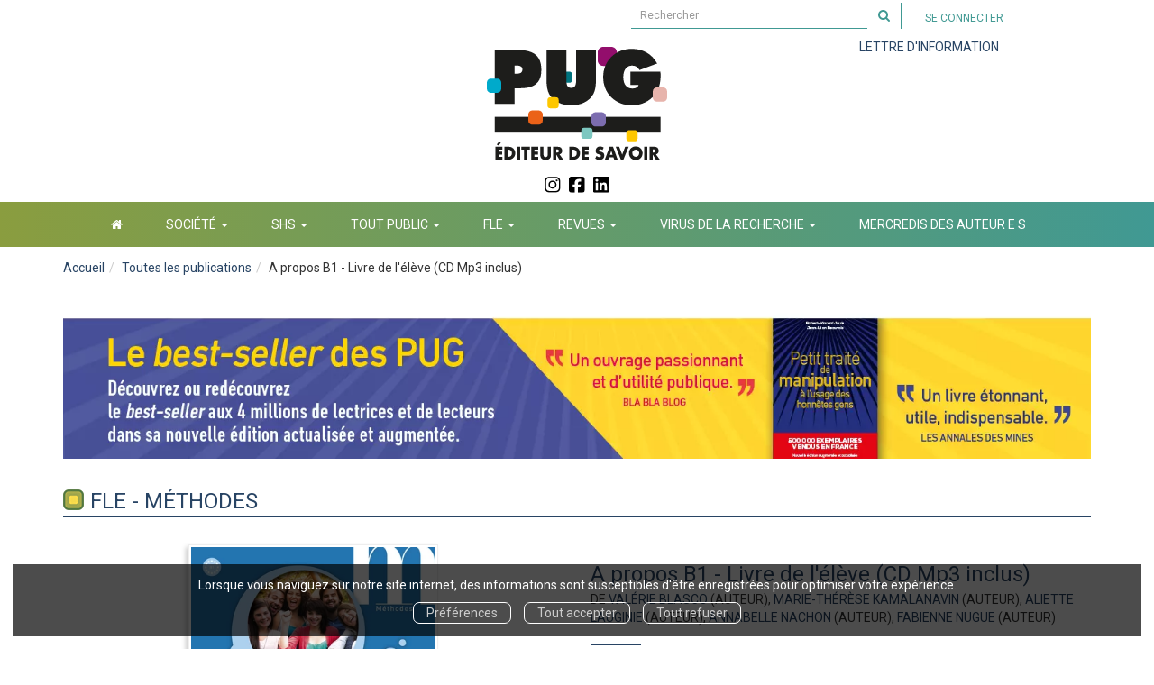

--- FILE ---
content_type: text/html; charset=utf-8
request_url: https://www.pug.fr/produit/1004/9782706116988/A%20propos%20B1%20-%20Livre%20de%20leleve%20(CD%20inclus)
body_size: 16786
content:
<!DOCTYPE html>
<html prefix="og: http://ogp.me/ns#" lang="fr">
<head>
  
<script src="https://www.googletagmanager.com/gtag/js?id=G-KS299ZK7MG" async="async"></script>
<script>
//<![CDATA[
      (function() {
        function executeWhenJQueryIsReady() {
          if (typeof jQuery !== 'undefined') {
            jQuery(document).ready(function() {
                    window.dataLayer = window.dataLayer || [];
      function gtag(){dataLayer.push(arguments);}
      gtag('js', new Date());
      gtag('consent', 'default', {
        'analytics_storage': 'denied',
        'ad_storage': 'denied',
        'ad_user_data': 'denied',
        'ad_personalization': 'denied',
        'wait_for_update': 500
      });
      
              gtag('config', 'G-KS299ZK7MG', {
          'linker': {
            'domains': ['www.pug.fr']
          }
        });

      
      
      
      

            });
          } else {
            setTimeout(executeWhenJQueryIsReady, 50);
          }
        }
        executeWhenJQueryIsReady();
      })();

//]]>
</script>



  <meta charset='utf-8' />
<meta name='viewport' content='width=device-width, initial-scale=1'>
<meta http-equiv="Content-Language" content="fr-FR" />
<link rel="canonical" href="https://www.pug.fr/produit/1004/9782706116988/A%20propos%20B1%20-%20Livre%20de%20leleve%20(CD%20inclus)" />


<title>A propos B1 - Livre de l'élève (CD Mp3 inclus) -  - Valérie Blasco, Marie-Thérèse Kamalanavin, Aliette Lauginie, Annabelle Nachon, Fabienne Nugue (EAN13 : 9782706126758) | PUG</title>
<meta name='description' content="A propos B1 - Livre de l&#39;élève (CD Mp3 inclus) -  - Valérie Blasco, Marie-Thérèse Kamalanavin, Aliette Lauginie, Annabelle Nachon, Fabienne Nugue (EAN13 : 9782706126758)" />
<meta name='keywords' content="A propos, B1, FLE, méthode d’apprentissage, français oral, français pratique, expression orale et écrite, compréhension orale et écrite, CD" />

<link rel="preload" as="font" href="/assets/fontawesome-webfont-2adefcbc041e7d18fcf2d417879dc5a09997aa64d675b7a3c4b6ce33da13f3fe.woff2" type="font/woff2" crossorigin>

<link rel="stylesheet" media="all" href="/assets/store-critical-e5030dda3952dc17728dbbcec0633041fa60b0d864c846f8334fd8f48cbe412c.css" />
<link rel="stylesheet" media="all" href="/assets/design-86a583d7403fc4ce8adca4fce4186790.css" />
<link rel="stylesheet" media="print" href="/assets/store-33a36f8da9f79426ee4784fdc9b85574aec6840a155a2c4db16a93d2cded87eb.css" onload="this.media=&#39;all&#39;" />
<link rel="stylesheet" media="print" href="/system/parameter_attachments/data/007/913/548/original/pug-05-01-2022.css?1656607767" onload="this.media=&#39;all&#39;" />
<link rel="stylesheet" media="print" href="https://fonts.googleapis.com/css?family=Roboto" onload="this.media=&#39;all&#39;" />
<style>
  h1, h2, h3, h4, h5, h6 {
    font-family: Roboto, Verdana, Arial, Helvetica, sans-serif;
  }
</style>

<meta name="csrf-param" content="authenticity_token" />
<meta name="csrf-token" content="hffB/wCc+v9aCwORObYv0RvdHzjrgK2V7kgs6XsgsxfA99Z7KV84A8w1vk5CmBfhc8uqvVcmT5xd9Kit7A/ktg==" />

<script src="/assets/store-critical-38f4342f174e9405d4a1309d77010bc38176af8ad8c8c7430176bc03431bc3d7.js"></script><script src="/assets/store-ef7a66bd40d9d6d42b2f86497339648d4e08718e516e076577d30ad7adc98b04.js" defer="defer"></script>
<link rel="shortcut icon" type="image/svg+xml" href="/system/parameter_attachments/data/005/178/460/original/PUG_Logo_noir2_surimp_12mm.svg?1757328346" />
<meta name="google-site-verification" content="UFZO5IBHcOzBC_-P9ldqAl4NaSK_ZJF6p7tZRXcDm8s" />

<meta property="og:url"           content="https://www.pug.fr/produit/1004/9782706116988/A%20propos%20B1%20-%20Livre%20de%20leleve%20(CD%20inclus)" />
<meta property="og:type"          content="website" />
<meta property="og:title"         content="A propos B1 - Livre de l&#39;élève (CD Mp3 inclus) -  - Valérie Blasco, Marie-Thérèse Kamalanavin, Aliette Lauginie, Annabelle Nachon, Fabienne Nugue (EAN13 : 9782706126758) | PUG" />
<meta property="og:description"   content="A propos B1 - Livre de l&#39;élève (CD Mp3 inclus) -  - Valérie Blasco, Marie-Thérèse Kamalanavin, Aliette Lauginie, Annabelle Nachon, Fabienne Nugue (EAN13 : 9782706126758)" />
<meta property="og:image" content="https://www.pug.fr/system/product_pictures/data/009/998/135/original/A_proposB1_LE_cv1400.jpg?1728298271" />
<meta property="og:locale" content="fr_FR" />
<meta property="og:site_name" content="PUG" />

  

</head>

<body class=" products_show presale shipping-level_4 ">
  <div role="region" aria-label="Outil d&#39;autorisation des cookies" id="acceptance_of_cookies" style="display: none"><div><p>Lorsque vous naviguez sur notre site internet, des informations sont susceptibles d'être enregistrées pour optimiser votre expérience.</p><a id="cookies_preferences_link" title="Configurer les préférences de cookies" href="/store/cookies">Préférences</a><a id="accept_cookies_notification" title="Accepter tous les cookies" href="#">Tout accepter</a><a id="refuse_cookies_notification" title="Refuser tous les cookies" href="#">Tout refuser</a></div></div>

  <div class="page base_product_1004" id="page_207" data-identifier="page_207">      
  <header role="banner" aria-label="Entête" class="header-section page_section" data-identifier="page_section_1">
    <div class="container">
    
          
      <div class='page_rows'>
          


  
    <div class="row page_row header-row" data-identifier="page_row_1">      
      <div class='page_columns'>
    
    
    


  <div class="col-xs-12 col-sm-3 col-md-3 col-lg-3 page_column_276  page_column" data-identifier="page_column_276"></div>  
    
      
    
    


  <div class="col-xs-12 col-sm-8 col-md-8 col-lg-8 page_column_277 search-cart-and-account-links-column page_column" data-identifier="page_column_277">
    
    
        
        

  
  <div class="placeholder  search-form" id="placeholder_1313" data-identifier="placeholder_1313" data-type="site-search-form">    
    <form class="new_search_form" id="search-form" role="search" action="/search" accept-charset="UTF-8" method="get"><input name="utf8" type="hidden" value="&#x2713;" />
  <label class="control-label sr-only" for="q">Rechercher sur le site</label>

  <div class="input-group">
    <input type="search" class="form-control input-sm" id="q" name='q' placeholder="Rechercher" title="Rechercher sur le site">

    <span class="input-group-addon btn btn-default onclick-submit-search-form">
      <i class="fa fa-search"></i>
    </span>
  </div>
</form>    
</div>        
        
        

  
  <div class="placeholder  link-to-cart" id="placeholder_1311" data-identifier="placeholder_1311" data-type="site-account-cart-link">    
    <a title="Mon panier" aria-label="Afficher mon panier" class="cart_link hide" href="/store/cart">
  <i class="fa fa-shopping-cart"></i>  <span class='c-l-t'><i class='fa fa-shopping-cart' aria-hidden='true'></i></span>
  
</a>
      
</div>        
        
        

  
  <div class="placeholder  account-links" id="placeholder_1312" data-identifier="placeholder_1312" data-type="site-account-links-to-account">    
    
  <a class="link-to-sign-in" aria-label="Se connecter" href="/se-connecter">Se connecter</a>
    
</div>        
        
        

  
  <div class="placeholder  " id="placeholder_1501" data-identifier="placeholder_1501" data-type="page-navigation">    
      <div data-identifier="navigation_45" class="inline">
    
    <ul class='list-inline'>
    
    
    <li class="" data-identifier="navigation_link_335">
      
<a target="_blank" href="https://www.pug.fr/inscription-lettre-d-information">LETTRE D'INFORMATION</a></li>
</ul>  </div>
    
</div>        
</div>  
    
      
    
    


  <div class="col-xs-12 col-sm-12 col-md-12 col-lg-12 page_column_1 logo-column page_column" data-identifier="page_column_1">
    
    
        
        

  
  <div class="placeholder  site-title-and-logo" id="placeholder_59" data-identifier="placeholder_59" data-type="site-site-title-and-logo">    
    
  <a title="Retour à la page d&#39;accueil du site" class="visible-xs" href="/"><img loading="lazy" class="" alt="PUG" style="" src="/system/parameter_attachments/data/005/203/922/original/PUG-Editeur_de_savoir-reduit.svg?1758708910" /></a>
  <a title="Retour à la page d&#39;accueil du site" class="visible-sm" href="/"><img loading="lazy" class="" alt="PUG" style="" src="/system/parameter_attachments/data/005/261/938/original/PUG-Editeur_de_savoir-reduit.svg?1758708940" /></a>
  <a title="Retour à la page d&#39;accueil du site" class="visible-md" href="/"><img loading="lazy" class="" alt="PUG" style="" src="/system/parameter_attachments/data/004/461/095/original/PUG-Editeur_de_savoir-reduit.svg?1758708925" /></a>
  <a title="Retour à la page d&#39;accueil du site" class="visible-lg" href="/"><img loading="lazy" class="" alt="PUG" style="" src="/system/parameter_attachments/data/006/058/935/original/PUG-Editeur_de_savoir-reduit.svg?1758707083" /></a>  
    
</div>        
        
        

  
  <div class="placeholder hidden-xs hidden-sm hidden-md hidden-lg " id="placeholder_60" data-identifier="placeholder_60" data-type="page-rich-text">    
    
  <div class="rich-text" id="rich-text-307">    <p align="center"><span style="font-size: 18px;"><br>Les PUG souhaitent à tous leurs lecteurs </span><b><span style="font-size: 18px;"><font color="#ff0000">une belle année 2026<br></font><font color="#f7ad6b">riche de lectures</font> <font color="#3984c6">et de découvertes.</font></span></b></p><p align="center"><b><span style="font-size: 18px;"><br></span></b></p></div>    
</div>        
</div>  
    
  
</div>      
</div>    


      </div>
   </div>
</header>
  
  <section role="region" aria-label="Réseaux sociaux" class=" page_section" data-identifier="page_section_12">
    <div class="container-fluid">
    
          
      <div class='page_rows'>
          


  
    <div class="row page_row " data-identifier="page_row_239">      
      <div class='page_columns'>
    
    
    


  <div class="col-xs-12 col-sm-12 col-md-1 col-lg-12 page_column_499  page_column" data-identifier="page_column_499">
    
    
        
        

  
  <div class="placeholder  " id="placeholder_4597" data-identifier="placeholder_4597" data-type="page-page-row">    
      

  <div class="row">  

    
        <div class="" data-identifier="placeholder_4598">          




    <div class="col-xs-2 col-sm-5 col-md-5 col-lg-5 page_column_501  page_column" data-identifier="page_column_501">

      <span class="">
</span>
</div>

</div>
    
        <div class="" data-identifier="placeholder_4599">          




    <div class="col-xs-8 col-sm-2 col-md-2 col-lg-2 page_column_502  page_column" data-identifier="page_column_502">

      <span class="">





            <div class="placeholder  " id="placeholder_4602" data-identifier="placeholder_4602" data-type="page-rich-text">
              
  <div class="rich-text" id="rich-text-1345">    <p align="center"><a href="https://www.instagram.com/editions_pug/" target="_blank"><img style="width: 10%;" src="https://www.pug.fr/system/store_assets/data/007/242/004/original/Instagram_simple_icon.svg?1758708414">&nbsp; &nbsp;</a><a href="https://www.facebook.com/EditionsPUG/?locale=fr_FR" target="_blank"><img style="width: 10%;" src="https://www.pug.fr/system/store_assets/data/006/230/674/original/Facebook_simple_icon.svg?1758709663">&nbsp; &nbsp;</a><a href="https://fr.linkedin.com/company/pug---presses-universitaires-de-grenoble" target="_blank"><img style="width: 10%;" src="https://www.pug.fr/system/store_assets/data/009/276/048/original/linkedin-brands-solid-full.svg?1758709707"></a></p></div>
</div>


</span>
</div>

</div>
    
        <div class="" data-identifier="placeholder_4600">          




    <div class="col-xs-2 col-sm-2 col-md-5 col-lg-5 page_column_503  page_column" data-identifier="page_column_503">

      <span class="">
</span>
</div>

</div>

    
</div>  
    
</div>        
</div>  
    
  
</div>      
</div>    


      </div>
   </div>
</section>
  
  <nav role="navigation" aria-label="Navigation" class="navigation-section page_section" data-identifier="page_section_2">
    <div class="container">
    
          
      <div class='page_rows'>
          


  <div class="collapse navbar-collapse" id="page_row_2">
    <div class="row page_row " data-identifier="page_row_2">      
      <div class='page_columns'>
    
    
    


  <div class="col-xs-12 col-sm-12 col-md-12 col-lg-12 page_column_4  page_column" data-identifier="page_column_4">
    
    
        
        

  
  <div class="placeholder  " id="placeholder_68" data-identifier="placeholder_68" data-type="page-navigation">    
      <div data-identifier="navigation_3" class="inline">
    
    <ul class='list-inline'>
    
    
    <li class="" data-identifier="navigation_link_301">
      

<a href="/"><i class="fa fa-home" aria-hidden="true"></i></a></li>
    
    
    <li class="dropdown" data-identifier="navigation_link_364">
      
<a class="dropdown-toggle" data-toggle="dropdown" role="button" aria-haspopup="true" aria-expanded="false" href="#">  
  société
  
    <span class="caret"></span>
</a>
  <ul class="dropdown-menu">
      <li>
        
<a href="/theme/32/debats-d-idees">DEBATS D'IDEES</a>        </li>
      <li>
        
<a href="/theme/27/handicap">HANDICAP</a>        </li>
      <li>
        
<a href="/theme/33/psycho-pour-tous">PSYCHO POUR TOUS</a>        </li>
      <li>
        
<a href="/theme/31/vivre-ensemble">VIVRE-ENSEMBLE</a>        </li>
      <li>
        
<a href="/theme/24/vie-professionnelle">VIE PROFESSIONNELLE</a>        </li>
   </ul>
</li>
    
    
    <li class="" data-identifier="navigation_link_323">
      
<div class='mega-menu-container'>
  <span class='link_to_toggle_navigation'>
    SHS
    <span class="caret"></span>
  </span>


  <div data-identifier="page_entity_for_navigation_link_323" class='mega-nav'>

    <nav class=" page_section" data-identifier="page_section_6">      
      <div class='page_rows'>
          


  
    <div class="row page_row " data-identifier="page_row_149">      
      <div class='page_columns'>
    
    
    


  <div class="col-xs-12 col-sm-3 col-md-3 col-lg-3 page_column_284  page_column" data-identifier="page_column_284">
    
    
        
        

  
  <div class="placeholder  " id="placeholder_1385" data-identifier="placeholder_1385" data-type="page-navigation">    
      <div data-identifier="navigation_39" class="list_group">
    
    <ul class='list-group'>
    <li class='list-group-item'>
      
<a href="/theme/34/economie">Economie</a>    </li>
    <li class='list-group-item'>
      
<a href="/theme/1/communication-information">Communication - Information</a>    </li>
    <li class='list-group-item'>
      
<a href="/theme/5/droit">Droit</a>    </li>
    <li class='list-group-item'>
      
<a href="/theme/21/education">Education</a>    </li>
</ul>  </div>
    
</div>        
</div>  
    
      
    
    


  <div class="col-xs-12 col-sm-3 col-md-3 col-lg-3 page_column_285  page_column" data-identifier="page_column_285">
    
    
        
        

  
  <div class="placeholder  " id="placeholder_1386" data-identifier="placeholder_1386" data-type="page-navigation">    
      <div data-identifier="navigation_40" class="list_group">
    
    <ul class='list-group'>
    <li class='list-group-item'>
      
<a href="/theme/25/journalisme">Journalisme</a>    </li>
    <li class='list-group-item'>
      
<a href="/theme/8/histoire">Histoire</a>    </li>
    <li class='list-group-item'>
      
<a href="/theme/6/management-gestion">Management - Gestion</a>    </li>
    <li class='list-group-item'>
      
<a href="/theme/47/politique">Politique</a>    </li>
</ul>  </div>
    
</div>        
</div>  
    
      
    
    


  <div class="col-xs-12 col-sm-3 col-md-3 col-lg-3 page_column_286  page_column" data-identifier="page_column_286">
    
    
        
        

  
  <div class="placeholder  " id="placeholder_1387" data-identifier="placeholder_1387" data-type="page-navigation">    
      <div data-identifier="navigation_41" class="list_group">
    
    <ul class='list-group'>
    <li class='list-group-item'>
      
<a href="/theme/11/psychologie">Psychologie</a>    </li>
    <li class='list-group-item'>
      
<a href="/theme/14/sociologie">Sociologie</a>    </li>
</ul>  </div>
    
</div>        
</div>  
    
      
    
    


  <div class="col-xs-12 col-sm-3 col-md-3 col-lg-3 page_column_287  page_column" data-identifier="page_column_287"></div>  
    
  
</div>      
</div>    


      </div>
</nav>  </div>
</div>
</li>
    
    
    <li class="dropdown" data-identifier="navigation_link_360">
      
<a class="dropdown-toggle" data-toggle="dropdown" role="button" aria-haspopup="true" aria-expanded="false" href="#">  
  TOUT PUBLIC
  
    <span class="caret"></span>
</a>
  <ul class="dropdown-menu">
      <li>
        
<a href="/theme/55/calendriers-pug">CALENDRIERS PUG</a>        </li>
      <li>
        
<a href="/theme/30/beaux-livres">BEAUX LIVRES</a>        </li>
      <li>
        
<a href="/theme/20/patrimoine">PATRIMOINE</a>        </li>
      <li>
        
<a class="" href="/theme/50/p-ss-sup">P@ss Sup</a>        </li>
   </ul>
</li>
    
    
    <li class="dropdown" data-identifier="navigation_link_349">
      
<a class="dropdown-toggle" data-toggle="dropdown" role="button" aria-haspopup="true" aria-expanded="false" href="#">  
  FLE
  
    <span class="caret"></span>
</a>
  <ul class="dropdown-menu">
      <li>
        
<a href="/theme/35/fle-methodes">FLE - Méthodes</a>        </li>
      <li>
        
<a href="/theme/36/fle-grammaire">FLE - GRAMMAIRE</a>        </li>
      <li>
        
<a href="/theme/37/fle-oral-ecrit">FLE - ORAL/ECRIT</a>        </li>
      <li>
        
<a href="/theme/40/fle-lectures-faciles">FLE - LECTURES FACILES</a>        </li>
      <li>
        
<a href="/theme/38/fle-civilisation">FLE - CIVILISATION</a>        </li>
      <li>
        
<a href="/theme/39/fle-examens">FLE - EXAMENS</a>        </li>
      <li>
        
<a href="/theme/41/fle-fos-fou">FLE - FOS/FOU</a>        </li>
      <li>
        
<a class="" href="/theme/42/fle-pratiques-de-classe">FLE - Outils malins</a>        </li>
      <li>
        
<a href="/theme/43/fle-didactique">FLE - DIDACTIQUE</a>        </li>
      <li>
        
<a href="/theme/9/langues">LANGUES</a>        </li>
   </ul>
</li>
    
    
    <li class="dropdown" data-identifier="navigation_link_370">
      
<a class="dropdown-toggle" data-toggle="dropdown" role="button" aria-haspopup="true" aria-expanded="false" href="#">  
  REVUES
  
    <span class="caret"></span>
</a>
  <ul class="dropdown-menu">
      <li>
        
<a href="/collection/117/bulletin-de-l-academie-delphinale">Bulletin de l'Académie Delphinale</a>        </li>
      <li>
        
<a href="/collection/116/envies-de-changer">envies de changer !</a>        </li>
      <li>
        
<a href="/collection/72/jusqu-a-la-mort-accompagner-la-vie">JUSQU'A LA MORT ACCOMPAGNER LA VIE</a>        </li>
      <li>
        
<a class="" href="/collection/124/l-observatoire-la-revue-des-politiques-culturelles">L’Observatoire</a>        </li>
      <li>
        
<a href="/collection/36/revue-la-pierre-et-l-ecrit">La Pierre et l'écrit</a>        </li>
      <li>
        
<a href="/collection/78/politiques-de-communication-la-revue">Politiques de communication</a>        </li>
   </ul>
</li>
    
    
    <li class="dropdown" data-identifier="navigation_link_389">
      
<a class="dropdown-toggle" data-toggle="dropdown" role="button" aria-haspopup="true" aria-expanded="false" href="#">  
  VIRUS DE LA RECHERCHE
  
    <span class="caret"></span>
</a>
  <ul class="dropdown-menu">
      <li>
        

<a class="" href="/store/page/499/le-virus-de-la-recherche">Le projet Virus</a>        </li>
      <li>
        
<a target="_blank" class="" href="https://www.pug.fr/collection/113/le-virus-de-la-recherche-saison-1">Saison 1</a>        </li>
      <li>
        
<a target="_blank" class="" href="https://www.pug.fr/collection/118/le-virus-de-la-recherche-serie-bouleversements-du-monde">Bouleversements du monde</a>        </li>
      <li>
        
<a target="_blank" class="" href="https://www.pug.fr/collection/121/le-virus-de-la-recherche-transition-environnementale">Transition environnementale</a>        </li>
      <li>
        
<a target="_blank" class="" href="https://www.pug.fr/collection/122/le-virus-de-la-recherche-cosmethics">Cosmethics</a>        </li>
      <li>
        
<a target="_blank" class="" href="https://www.pug.fr/collection/125/le-virus-de-la-recherche-serie-bibliotheque-des-pug">Bibliothèque des PUG</a>        </li>
      <li>
        
<a class="" href="/collection/128/le-virus-de-la-recherche-serie-territoires-et-culture-en-transition">Territoires et culture en transition</a>        </li>
      <li>
        
<a class="" href="/collection/129/le-virus-de-la-recherche-serie-xxl">XXL</a>        </li>
      <li>
        
<a class="" href="/collection/130/le-virus-de-la-recherche-serie-l-etat-du-lard">L'état du lard</a>        </li>
   </ul>
</li>
    
    
    <li class="" data-identifier="navigation_link_407">
      

<a class="" href="/store/page/882/mercredis-des-auteur-e-s-au-5-rue-palanka">Mercredis des auteur·e·s</a></li>
</ul>  </div>
    
</div>        
</div>  
    
  
</div>      
</div>    
</div>

      </div>
   </div>
</nav>
  
  <section role="region" aria-label="Fil d&#39;ariane" class=" page_section" data-identifier="page_section_3">
    <div class="container">
    
          
      <div class='page_rows'>
          


  
    <div class="row page_row " data-identifier="page_row_3">      
      <div class='page_columns'>
    
    
    


  <div class="col-xs-12 col-sm-9 col-md-9 col-lg-12 page_column_5  page_column" data-identifier="page_column_5">
    
    
        
        

  
  <div class="placeholder  " id="placeholder_80" data-identifier="placeholder_80" data-type="site-breadcrumbs">    
      <nav role="navigation" aria-label="Fil d&#39;ariane"><ul class="breadcrumb hidden-xs"><li><a href="/">Accueil</a></li><li><a href="/produits">Toutes les publications</a></li><li aria-current="page">A propos B1 - Livre de l&#39;élève (CD Mp3 inclus)</li></ul></nav>    
</div>        
        
        

  
  <div class="placeholder hidden-xs " id="placeholder_4505" data-identifier="placeholder_4505" data-type="page-image">    
    

  <a target="_blank" title="" href="https://www.pug.fr/produit/2139/9782706156045/petit-traite-de-manipulation-a-l-usage-des-honnetes-gens">    <img class="image_picture " style="aspect-ratio: 1475/300; " srcset="https://www.pug.fr/system/image_pictures/data/004/440/020/thumb/Petit_traite_NE_2024_bandeau_site_permanent.webp?1738850983 256w, https://www.pug.fr/system/image_pictures/data/004/440/020/small/Petit_traite_NE_2024_bandeau_site_permanent.webp?1738850983 512w, https://www.pug.fr/system/image_pictures/data/004/440/020/medium/Petit_traite_NE_2024_bandeau_site_permanent.webp?1738850983 1024w, https://www.pug.fr/system/image_pictures/data/004/440/020/large/Petit_traite_NE_2024_bandeau_site_permanent.webp?1738850983 1600w" src="https://www.pug.fr/system/image_pictures/data/004/440/020/original/Petit_traite_NE_2024_bandeau_site_permanent.jpg?1738850983" />
</a>    
</div>        
</div>  
    
  
</div>      
</div>    


      </div>
   </div>
</section>
  
  <section role="region" aria-label="Contenu" class=" page_section" data-identifier="page_section_4">
    <div class="container">
    
          
      <div class='page_rows'>
          


  
    <div class="row page_row " data-identifier="page_row_4">      
      <div class='page_columns'>
    
    
    


  <div class="col-md-12 page_column_7  page_column" data-identifier="page_column_7">
    
    
        
        

  
  <div class="placeholder  link-to-product-main-subject" id="placeholder_1446" data-identifier="placeholder_1446" data-type="product-link-to-main-subject">    
    
  <a class="p-m-s" id="link_to_main_subject_subject_35" href="/theme/35/fle-methodes">FLE - Méthodes</a>    
</div>        
        
        

  
  <div class="placeholder  " id="placeholder_1335" data-identifier="placeholder_1335" data-type="page-page-row">    
      

  <div class="row">  

    
        <div class="" data-identifier="placeholder_1336">          




    <div class="col-xs-12 col-sm-6 col-md-6 col-lg-6 page_column_278 product-cover-column page_column" data-identifier="page_column_278">

      <span class="">





            <div class="placeholder  product-cover" id="placeholder_1338" data-identifier="placeholder_1338" data-type="product-cover">
              
  <div class='text-center c-w-l-t-p-p'>
    <a href="https://www.pug.fr/extract/2714/preview" target='_blank' class='cover-link'>
      <img class="product_picture img-responsive img-border" style="aspect-ratio: 1400/2022; " alt="A propos B1 - Livre de l&#39;élève (CD Mp3 inclus) - Valérie Blasco, Marie-Thérèse Kamalanavin, Aliette Lauginie, Annabelle Nachon, Fabienne Nugue - PUG" srcset="https://www.pug.fr/system/product_pictures/data/009/998/135/small/A_proposB1_LE_cv1400.webp?1728298271 128w, https://www.pug.fr/system/product_pictures/data/009/998/135/medium/A_proposB1_LE_cv1400.webp?1728298271 256w, https://www.pug.fr/system/product_pictures/data/009/998/135/large/A_proposB1_LE_cv1400.webp?1728298271 512w" src="https://www.pug.fr/system/product_pictures/data/009/998/135/large/A_proposB1_LE_cv1400.webp?1728298271" />
    </a>
  </div>
  
  <div class='text-center l-t-p-p'>
    <a type='button' class='btn btn-link hidden-sm btn-hover' href="https://www.pug.fr/extract/2714/preview"  target='_blank'>
      <i class="fa fa-search-plus"></i> Parcourir en ligne
    </a>
  </div>

</div>





            


</span>
</div>

</div>
    
        <div class="" data-identifier="placeholder_1337">          




    <div class="col-xs-12 col-sm-6 col-md-6 col-lg-6 page_column_279  page_column" data-identifier="page_column_279">

      <span class="">





            <div class="placeholder  product-title" id="placeholder_1339" data-identifier="placeholder_1339" data-type="page-page-title">
              <h1>A propos B1 - Livre de l&#39;élève (CD Mp3 inclus)</h1>


</div>





            <div class="placeholder  " id="placeholder_1342" data-identifier="placeholder_1342" data-type="product-subtitle">
</div>





            <div class="placeholder  " id="placeholder_1340" data-identifier="placeholder_1340" data-type="product-contributors">
              

    <span class='contributors-label'>
      de
    </span>

    <a href="/auteur/932/valerie-blasco">Valérie Blasco</a> (auteur), <a href="/auteur/933/marie-therese-kamalanavin">Marie-Thérèse Kamalanavin</a> (auteur), <a href="/auteur/934/aliette-lauginie">Aliette Lauginie</a> (auteur), <a href="/auteur/545/annabelle-nachon">Annabelle Nachon</a> (auteur), <a href="/auteur/546/fabienne-nugue">Fabienne Nugue</a> (auteur)
</div>





            <div class="placeholder  separation-under-product-title" id="placeholder_1341" data-identifier="placeholder_1341" data-type="page-separation">
              
  <hr />

</div>





            <div class="placeholder  product-publisher" id="placeholder_1343" data-identifier="placeholder_1343" data-type="product-publisher">
              
  <span>Maison d'édition : </span><a href="/editeur/1/pug">PUG</a>

</div>





            <div class="placeholder  product-collection" id="placeholder_1344" data-identifier="placeholder_1344" data-type="product-collection">
              
  <span>Collection : </span><a href="/collection/119/methodes-de-francais">Méthodes de français</a>

</div>





            <div class="placeholder  product-publication-date" id="placeholder_1345" data-identifier="placeholder_1345" data-type="product-publication-date">
              
  novembre 2017

</div>





            <div class="placeholder  extract-and-social-networks" id="placeholder_1346" data-identifier="placeholder_1346" data-type="page-page-row">
                

  <div class="row">  

    
        <div class="" data-identifier="placeholder_1347">          




    <div class="col-xs-12 col-sm-6 col-md-6 col-lg-6 page_column_280  page_column" data-identifier="page_column_280">

      <span class="">





            <div class="placeholder  link-to-product-preview" id="placeholder_1445" data-identifier="placeholder_1445" data-type="product-link-to-product-preview">
              
  <a href="https://www.pug.fr/extract/2714/preview" target='_blank' class='p-l-t-p-p'>
    <i class="fa fa-eye"></i> <span class='p-l-t-p-p-l'>Parcourir en ligne</span>
  </a>

</div>





            <div class="placeholder  link-to-download-main-extract" id="placeholder_1350" data-identifier="placeholder_1350" data-type="product-link-to-download-main-extract">
              
  
  <a id="extract_download_link_2714_9a30fa30" class="btn btn-link l-t-d-m-e" data-toggle="tooltip" title="Télécharger le fichier [PDF (8,44 Mo)]" href="/extract/2714"><i class="fa fa-download"></i> <span class="l-t-d-m-e-l">Télécharger un extrait</span></a>  

</div>


</span>
</div>

</div>
    
        <div class="" data-identifier="placeholder_1348">          




    <div class="col-xs-12 col-sm-6 col-md-6 col-lg-6 page_column_281  page_column" data-identifier="page_column_281">

      <span class="">





            <div class="placeholder  product-social-networks" id="placeholder_1351" data-identifier="placeholder_1351" data-type="site-add-this">
                <script>
//<![CDATA[
      (function() {
        function executeWhenJQueryIsReady() {
          if (typeof jQuery !== 'undefined') {
            jQuery(document).ready(function() {
              
    $(document).ready(function(){
      if (checkSocialNetworksIsAccepted()) {
        var script = document.createElement('script');
        script.src = "//s7.addthis.com/js/300/addthis_widget.js#pubid=izibook";
        document.head.appendChild(script);
      }
    });

            });
          } else {
            setTimeout(executeWhenJQueryIsReady, 50);
          }
        }
        executeWhenJQueryIsReady();
      })();

//]]>
</script>
  <div class="addthis_inline_share_toolbox_anq3"></div>

</div>


</span>
</div>

</div>

    
</div>  

</div>





            <div class="placeholder  product-articles-selector" id="placeholder_1349" data-identifier="placeholder_1349" data-type="product-articles-selector">
              

  <div id='articles_selector'>

      <div class="alert alert-danger text-center text-uppercase" role="alert" id='articles_selector_not_available_for_sale'>
        <p><strong><i class="fa fa-warning"></i> Le produit n&#39;est pas disponible à la vente.</strong></p>
      </div>

  </div>

</div>


</span>
</div>

</div>

    
</div>  
    
</div>        
        
        

  
  <div class="placeholder  product-navigation unroll-mobile" id="placeholder_1352" data-identifier="placeholder_1352" data-type="page-tab">    
    

  <ul class="nav nav-tabs" role="tablist">
      <li role="presentation" class="active" data-identifier="tab-list-item-placeholder_1353">
        
        <a role="tab" data-toggle="tab" aria-controls="tab_item_5" href="#tab_item_5">             
          Résumé
</a>        
      </li>
      <li role="presentation" class="" data-identifier="tab-list-item-placeholder_1354">
        
        <a role="tab" data-toggle="tab" aria-controls="tab_item_6" href="#tab_item_6">             
          Biographie
</a>        
      </li>
      <li role="presentation" class="" data-identifier="tab-list-item-placeholder_1460">
        
        <a role="tab" data-toggle="tab" aria-controls="tab_item_15" href="#tab_item_15">             
          Compléments
</a>        
      </li>
      <li role="presentation" class="" data-identifier="tab-list-item-placeholder_1355">
        
        <a role="tab" data-toggle="tab" aria-controls="tab_item_7" href="#tab_item_7">             
          Revues de presse 
</a>        
      </li>
      <li role="presentation" class="" data-identifier="tab-list-item-placeholder_1356">
        
        <a role="tab" data-toggle="tab" aria-controls="tab_item_8" href="#tab_item_8">             
          Caractéristiques techniques
</a>        
      </li>
      <li role="presentation" class="" data-identifier="tab-list-item-placeholder_1357">
        
        <a role="tab" data-toggle="tab" aria-controls="tab_item_9" href="#tab_item_9">             
          Avis
</a>        
      </li>
  </ul>
  
  <div class="tab-content">
    
      


  <div role="tabpanel" class="tab-pane active" id="tab_item_5" data-identifier="placeholder_1353">
  
      
    <h4 class="tab-item-title">
      Résumé
    </h4>

    


      
          <div class="placeholder  " id="placeholder_1365" data-identifier="placeholder_1365" data-type="product-description">            
  <p>Conçue sous forme de dossiers thématiques avec un fonctionnement&nbsp;conjoint des supports, la méthode À propos B1 se distingue des méthodes&nbsp;actuelles. Son organisation par doubles pages permet d’adapter l’utilisation&nbsp;au volume horaire disponible.<br>Le Livre de l’élève fait la part belle aux documents, points de départ&nbsp;de chaque séquence, qui permettent un accès original à la grammaire&nbsp;et au lexique.<br>Un système de bulles de couleur indique le parcours à suivre : renvoi au&nbsp;Cahier d’exercices, au Précis grammatical, au Précis de phonétique&nbsp;ou au Mémento des actes de paroles.<br>Le Livre de l’élève est accompagné d’un CD MP3 contenant l’intégralité&nbsp;des enregistrements.</p><p><br>La méthode comporte également un <a href="http://izibook.pug.fr/produit/1028/9782706116995/A%20propos%20B1%20-%20Cahier%20dexercices%20(CD%20inclus)" target="_blank">Cahier d’exercices</a>&nbsp;(avec portfolio, sujet d’examen et CD Audio)&nbsp;permettant&nbsp;de s’approprier les connaissances du dossier, vendu avec un CD MP3&nbsp;contenant la totalité des documents sonores.<br>Un&nbsp;<a href="http://izibook.pug.fr/produit/1029/9782706117329/A%20propos%20B1%20-%20Guide%20pedagogique">Manuel du formateur</a> est également disponible. C’est un véritable&nbsp;livre de bord permettant de guider l’enseignant pas à pas dans l’utilisation&nbsp;de la méthode.</p><p><span style="color: rgb(51, 51, 51); font-family: &quot;Segoe UI Emoji&quot;, sans-serif; font-size: 14.6667px;"><br></span></p><p><span style="color: rgb(51, 51, 51); font-family: &quot;Segoe UI Emoji&quot;, sans-serif; font-size: 14.6667px;">👉&nbsp;</span><a href="https://drive.google.com/file/d/1iFacJ9TPRdOMEV1OYUoQULiBxpJAAh0a/view?usp=sharing" target="_blank" style="background-color: rgb(255, 255, 255); color: rgb(40, 68, 100); font-family: &quot;Segoe UI Emoji&quot;, sans-serif; font-size: 14.6667px;">Téléchargez les audios</a><br></p><div>&nbsp;</div>
</div>      
    


      
          <div class="placeholder  " id="placeholder_4642" data-identifier="placeholder_4642" data-type="product-link-to-product-comments">
  
    </div>      
    


      
          <div class="placeholder  " id="placeholder_4648" data-identifier="placeholder_4648" data-type="product-web-ads-content">
  </div>      
  </div>
      


  <div role="tabpanel" class="tab-pane " id="tab_item_6" data-identifier="placeholder_1354">
  
      
    <h4 class="tab-item-title">
      Biographie
    </h4>

    


      
          <div class="placeholder  " id="placeholder_1366" data-identifier="placeholder_1366" data-type="product-about-authors">            


  <ul class='list-group about-authors'>
      <li class='list-group-item'>
        <div class='row'>
          <div class='col-md-3'>
              <p class='text-center'>
                <a href="/auteur/545/annabelle-nachon"><img class="author_picture img-circle" style="aspect-ratio: 1935/2733; " alt="Annabelle Nachon" src="https://www.pug.fr/system/author_pictures/data/009/998/773/regular/NACHON_Annabelle.jpg" /></a>
              </p>
            
            <p class='text-center'>
              <a href="/auteur/545/annabelle-nachon">Annabelle Nachon</a>                (auteur)
            </p>
          </div>
          
          <div class='col-md-9'>
            <div class='details'>
              <p>Après avoir enseigné le FLE au Centre universitaire d’études françaises (CUEF) de Grenoble, <strong>Annabelle Nachon</strong> anime aujourd’hui des ateliers culinaires et linguistiques dans son propre restaurant.</p>
            </div>
          </div>
        </div>
      </li>
      <li class='list-group-item'>
        <div class='row'>
          <div class='col-md-3'>
            
            <p class='text-center'>
              <a href="/auteur/546/fabienne-nugue">Fabienne Nugue</a>                (auteur)
            </p>
          </div>
          
          <div class='col-md-9'>
            <div class='details'>
              Fabienne Nugue est enseignante de FLE à l'Université Inter-Âges du Dauphiné et à GEM (Grenoble Ecole de Management).
            </div>
          </div>
        </div>
      </li>
  </ul>

</div>      
  </div>
      


  <div role="tabpanel" class="tab-pane " id="tab_item_15" data-identifier="placeholder_1460">
  
      
    <h4 class="tab-item-title">
      Compléments
    </h4>

    


      
          <div class="placeholder  " id="placeholder_1461" data-identifier="placeholder_1461" data-type="product-supplements-list">            
  
    <div class='product-supplements'>
      <h3 class="m-b-md">Livre papier</h3>
      
      <ul class="list-unstyled">
          <li class='m-b-sm'>
            <p class='supplement-title'>
                <a href="/supplement/2623">Avant-propos</a>            </p>
            
            
              <p>
                <span class='supplement-meta-informations'>
                  PDF (156 ko)                </span>
              
                <span class='supplement-download'>
                  <a class="btn btn-link" data-toggle="tooltip" title="Télécharger" href="/supplement/2623">                    <i class="fa fa-download"></i>
</a>                </span>
              </p>
            
            <div class="hr-line-dashed "></div>          </li>
          <li class='m-b-sm'>
            <p class='supplement-title'>
                <a href="/supplement/2624">Dossier 2 - Activité 3 (plage 12)</a>            </p>
            
            
              <p>
                <span class='supplement-meta-informations'>
                  MP3 (1,35 Mo)                </span>
              
                <span class='supplement-download'>
                  <a class="btn btn-link" data-toggle="tooltip" title="Télécharger" href="/supplement/2624">                    <i class="fa fa-download"></i>
</a>                </span>
              </p>
            
            <div class="hr-line-dashed "></div>          </li>
          <li class='m-b-sm'>
            <p class='supplement-title'>
                <a href="/supplement/2625">Dossier 2 - Activité 9 (plage 13)</a>            </p>
            
            
              <p>
                <span class='supplement-meta-informations'>
                  MP3 (4,61 Mo)                </span>
              
                <span class='supplement-download'>
                  <a class="btn btn-link" data-toggle="tooltip" title="Télécharger" href="/supplement/2625">                    <i class="fa fa-download"></i>
</a>                </span>
              </p>
            
            <div class="hr-line-dashed "></div>          </li>
          <li class='m-b-sm'>
            <p class='supplement-title'>
                <a href="/supplement/2626">Dossier 2 - Activité 11 (plage 14)</a>            </p>
            
            
              <p>
                <span class='supplement-meta-informations'>
                  MP3 (1,67 Mo)                </span>
              
                <span class='supplement-download'>
                  <a class="btn btn-link" data-toggle="tooltip" title="Télécharger" href="/supplement/2626">                    <i class="fa fa-download"></i>
</a>                </span>
              </p>
            
            <div class="hr-line-dashed "></div>          </li>
          <li class='m-b-sm'>
            <p class='supplement-title'>
                <a href="/supplement/2627">Dossier 2 - Activité 12 (plage 15)</a>            </p>
            
            
              <p>
                <span class='supplement-meta-informations'>
                  MP3 (1,87 Mo)                </span>
              
                <span class='supplement-download'>
                  <a class="btn btn-link" data-toggle="tooltip" title="Télécharger" href="/supplement/2627">                    <i class="fa fa-download"></i>
</a>                </span>
              </p>
            
            <div class="hr-line-dashed "></div>          </li>
          <li class='m-b-sm'>
            <p class='supplement-title'>
                <a href="/supplement/2628">Dossier 2 - Activité 13 (plage 16)</a>            </p>
            
            
              <p>
                <span class='supplement-meta-informations'>
                  MP3 (1,74 Mo)                </span>
              
                <span class='supplement-download'>
                  <a class="btn btn-link" data-toggle="tooltip" title="Télécharger" href="/supplement/2628">                    <i class="fa fa-download"></i>
</a>                </span>
              </p>
            
            <div class="hr-line-dashed "></div>          </li>
          <li class='m-b-sm'>
            <p class='supplement-title'>
                <a href="/supplement/2629">Dossier 2 - Activité 15 (plage 17)</a>            </p>
            
            
              <p>
                <span class='supplement-meta-informations'>
                  MP3 (1,1 Mo)                </span>
              
                <span class='supplement-download'>
                  <a class="btn btn-link" data-toggle="tooltip" title="Télécharger" href="/supplement/2629">                    <i class="fa fa-download"></i>
</a>                </span>
              </p>
            
            <div class="hr-line-dashed "></div>          </li>
          <li class='m-b-sm'>
            <p class='supplement-title'>
                <a href="/supplement/2630">Dossier 2 - Activité 16 (plage 18)</a>            </p>
            
            
              <p>
                <span class='supplement-meta-informations'>
                  MP3 (1,1 Mo)                </span>
              
                <span class='supplement-download'>
                  <a class="btn btn-link" data-toggle="tooltip" title="Télécharger" href="/supplement/2630">                    <i class="fa fa-download"></i>
</a>                </span>
              </p>
            
            <div class="hr-line-dashed "></div>          </li>
          <li class='m-b-sm'>
            <p class='supplement-title'>
                <a href="/supplement/2631">Dossier 2 - Activité 17 (plage 119)</a>            </p>
            
            
              <p>
                <span class='supplement-meta-informations'>
                  MP3 (1,13 Mo)                </span>
              
                <span class='supplement-download'>
                  <a class="btn btn-link" data-toggle="tooltip" title="Télécharger" href="/supplement/2631">                    <i class="fa fa-download"></i>
</a>                </span>
              </p>
            
            <div class="hr-line-dashed "></div>          </li>
          <li class='m-b-sm'>
            <p class='supplement-title'>
                <a href="/supplement/2632">Dossier 2 - Activité 18 (plage 20)</a>            </p>
            
            
              <p>
                <span class='supplement-meta-informations'>
                  MP3 (3,8 Mo)                </span>
              
                <span class='supplement-download'>
                  <a class="btn btn-link" data-toggle="tooltip" title="Télécharger" href="/supplement/2632">                    <i class="fa fa-download"></i>
</a>                </span>
              </p>
            
            <div class="hr-line-dashed "></div>          </li>
          <li class='m-b-sm'>
            <p class='supplement-title'>
                  <a target="_blank" href="https://drive.google.com/file/d/1iFacJ9TPRdOMEV1OYUoQULiBxpJAAh0a/view?usp=sharing">Téléchargez les audios ! </a> <i class="fa fa-external-link"></i>            </p>
            
            
            
            <div class="hr-line-dashed "></div>          </li>
      </ul>
    </div>
  
</div>      
    


      
          <div class="placeholder  " id="placeholder_3301" data-identifier="placeholder_3301" data-type="page-code">            
<div class="responsive-code">  <p><br></p></div></div>      
    


      
          <div class="placeholder  " id="placeholder_3302" data-identifier="placeholder_3302" data-type="product-features-media-protections">
</div>      
    


      
          <div class="placeholder  " id="placeholder_3304" data-identifier="placeholder_3304" data-type="product-link-to-product-preview">            
  <a href="https://www.pug.fr/extract/2714/preview" target='_blank' class='p-l-t-p-p'>
    <i class="fa fa-eye"></i> <span class='p-l-t-p-p-l'>Parcourir en ligne</span>
  </a>
</div>      
  </div>
      


  <div role="tabpanel" class="tab-pane " id="tab_item_7" data-identifier="placeholder_1355">
  
      
    <h4 class="tab-item-title">
      Revues de presse 
    </h4>

    


      
          <div class="placeholder  " id="placeholder_1367" data-identifier="placeholder_1367" data-type="product-reviews-list">            
  
  <div class='product-reviews m-b-xl'>
    <ul class="list-unstyled">
        <li class="m-b-sm ">
          <p class='review-title'>
            
              <a target="_blank" href="http://tenseignes-tu.com/actus-blog/a-propos-b1-methode-de-francais">Une méthode de français VRAIMENT vivante</a> <i class="fa fa-external-link"></i>          </p>
          
          
            <p class='review-meta-informations'>
                <span class='review-source'><i class="fa fa-tag"></i> T&#39;enseignes-tu ?</span>
              
                <span class='review-publication-date'> 9 janvier 2015</span>
            </p>
          
          
          
          <div class="hr-line-dashed "></div>        </li>
        <li class="m-b-sm ">
          <p class='review-title'>
            
              Méthode avant un peu d&#39;exercice
          </p>
          
          
            <p class='review-meta-informations'>
                <span class='review-source'><i class="fa fa-tag"></i> Le français dans le monde</span>
              
                <span class='review-publication-date'>18 avril 2013</span>
            </p>
          
          
            <p>
              <span class='review-meta-informations'>
                JPG (72,3 ko)              </span>
              
              <span class='review-download'>
                <a class="btn btn-link" data-toggle="tooltip" title="Télécharger" href="/review/507">                  <i class="fa fa-download"></i>
</a>              </span>
            </p>
          
          <div class="hr-line-dashed "></div>        </li>
        <li class="m-b-sm ">
          <p class='review-title'>
            
              Avec un bel à-propos
          </p>
          
          
            <p class='review-meta-informations'>
                <span class='review-source'><i class="fa fa-tag"></i> Le français dans le monde</span>
              
                <span class='review-publication-date'>11 décembre 2012</span>
            </p>
          
          
            <p>
              <span class='review-meta-informations'>
                JPG (420 ko)              </span>
              
              <span class='review-download'>
                <a class="btn btn-link" data-toggle="tooltip" title="Télécharger" href="/review/447">                  <i class="fa fa-download"></i>
</a>              </span>
            </p>
          
          <div class="hr-line-dashed "></div>        </li>
    </ul>
  </div>
</div>      
  </div>
      


  <div role="tabpanel" class="tab-pane " id="tab_item_8" data-identifier="placeholder_1356">
  
      
    <h4 class="tab-item-title">
      Caractéristiques techniques
    </h4>

    


      
          <div class="placeholder  " id="placeholder_1368" data-identifier="placeholder_1368" data-type="product-features-publisher">            
<p id='product-publisher-feature'>
  <strong class='p-f-p'>Éditeur :</strong> <a href="/editeur/1/pug">PUG</a></p>
</div>      
    


      
          <div class="placeholder  " id="placeholder_1369" data-identifier="placeholder_1369" data-type="product-features-authors">            
  <p id='product-authors-feature'>
    <strong>Auteur(s) :</strong> <a href="/auteur/932/valerie-blasco">Valérie Blasco</a>, <a href="/auteur/933/marie-therese-kamalanavin">Marie-Thérèse Kamalanavin</a>, <a href="/auteur/934/aliette-lauginie">Aliette Lauginie</a>, <a href="/auteur/545/annabelle-nachon">Annabelle Nachon</a>, <a href="/auteur/546/fabienne-nugue">Fabienne Nugue</a>  </p>
</div>      
    


      
          <div class="placeholder  " id="placeholder_1370" data-identifier="placeholder_1370" data-type="product-features-collection">            
  <p id='product-collection-feature'>
    <strong>Collection :</strong> <a href="/collection/119/methodes-de-francais">Méthodes de français</a>  </p>
</div>      
    


      
          <div class="placeholder  " id="placeholder_1371" data-identifier="placeholder_1371" data-type="product-features-publication-date">            

  <p id='product-publication-date-feature'>
    <strong>Publication :</strong> 28 novembre 2017  </p>
</div>      
    


      
          <div class="placeholder  " id="placeholder_1372" data-identifier="placeholder_1372" data-type="product-features-edition-number">            
  <p id='product-edition-number-feature'>
    <strong>Édition :</strong> 1<sup>re</sup> édition  </p>
</div>      
    


      
          <div class="placeholder  " id="placeholder_1373" data-identifier="placeholder_1373" data-type="product-features-color-types">            
  <p id='product-color-types-feature'>
    <strong>Intérieur :</strong> Couleur  </p>
</div>      
    


      
          <div class="placeholder  " id="placeholder_1374" data-identifier="placeholder_1374" data-type="product-features-media-layouts">            
  
    <p class='p-m-l-f'>
      <strong>Format (en mm) <span class='p-f-m-k-f-m-t'>Livre papier</span> :</strong> 180 x 260    </p>
  
</div>      
    


      
          <div class="placeholder  " id="placeholder_1375" data-identifier="placeholder_1375" data-type="product-features-media-full-contents">
</div>      
    


      
          <div class="placeholder  " id="placeholder_1376" data-identifier="placeholder_1376" data-type="product-features-media-protections">
</div>      
    


      
          <div class="placeholder  " id="placeholder_1377" data-identifier="placeholder_1377" data-type="product-features-media-weights">            
  <p id='product-media-weights-feature'>
    <strong>Poids (en grammes) :</strong> 356  </p>
</div>      
    


      
          <div class="placeholder  " id="placeholder_1462" data-identifier="placeholder_1462" data-type="product-features-media-page-counts">            
  
      <p class='p-m-p-c-f'>
        <strong><span class='p-f-m-p-c'>Nombre de pages</span> <span class='p-f-m-p-c-m-t'>Livre papier</span> :</strong> 144      </p>
  
</div>      
    


      
          <div class="placeholder  " id="placeholder_1378" data-identifier="placeholder_1378" data-type="product-features-full-contents-sizes">
</div>      
    


      
          <div class="placeholder  " id="placeholder_1379" data-identifier="placeholder_1379" data-type="product-features-languages">            
  <p id='product-languages-feature'>
    <strong>Langue(s) :</strong> Français  </p>
</div>      
    


      
          <div class="placeholder  " id="placeholder_1380" data-identifier="placeholder_1380" data-type="product-features-ean13-hardcopy">
</div>      
    


      
          <div class="placeholder  " id="placeholder_1381" data-identifier="placeholder_1381" data-type="product-features-media-ean13">            
    <p class='product-medium-ean13-feature'>
      <strong>EAN13 Livre papier :</strong> 9782706126758    </p>
</div>      
    


      
          <div class="placeholder  " id="placeholder_1382" data-identifier="placeholder_1382" data-type="product-link-to-product-onix">            
<a class="link-to-product-onix" target="_blank" href="/product/9782706126758/onix">    
    <span class='label'>
      Format Onix    </span>
    
</a></div>      
  </div>
      


  <div role="tabpanel" class="tab-pane " id="tab_item_9" data-identifier="placeholder_1357">
  
      
    <h4 class="tab-item-title">
      Avis
    </h4>

    


      
          <div class="placeholder  " id="placeholder_1383" data-identifier="placeholder_1383" data-type="forms-product-product-comment-form">              
    <div class="well">
      <p class='text-center'><a href="/se-connecter">Pour évaluer et laisser un commentaire sur le produit, merci de vous connecter à votre compte.</a></p>
    </div>
</div>      
    


      
          <div class="placeholder  " id="placeholder_3064" data-identifier="placeholder_3064" data-type="product-extended-ratings">
    </div>      
  </div>
  </div>
    
</div>        
        
        

  
  <div class="placeholder  " id="placeholder_1358" data-identifier="placeholder_1358" data-type="page-page-row">    
      

  <div class="row">  

    
        <div class="" data-identifier="placeholder_1359">          




    <div class="col-xs-12 col-sm-4 col-md-4 col-lg-4 page_column_282  page_column" data-identifier="page_column_282">

      <span class="">





            <div class="placeholder  product-same-subjects-title" id="placeholder_1361" data-identifier="placeholder_1361" data-type="page-title">
              
  <h3 class="title" id="title-198">    Du même thème</h3>
</div>





            <div class="placeholder  " id="placeholder_1362" data-identifier="placeholder_1362" data-type="page-products-list">
              
    <div class='products-list'>
      
      <div class="owl-carousel owl-theme products" id="owl-carousel-71">
          <div class="item text-center">
          <div class='container-product' style="">
  
    <div class="product text-center shipping-level_1" data-type="base_product" data-identifier="product_620" data-ean13="9782706126581" data-item_label="A propos A1 - Manuel du formateur - Christine Andant">
        
        
        <div class='container-cover'>
          <a href="/produit/620/9782706126581/a-propos-a1-manuel-du-formateur">
              <img class="product_picture product-cover" style="aspect-ratio: 1226/1772; " alt="A propos A1 - Manuel du formateur" srcset="https://www.pug.fr/system/product_pictures/data/009/997/985/small/A_proposA1_GP_cv10x15.webp?1728298248 128w, https://www.pug.fr/system/product_pictures/data/009/997/985/medium/A_proposA1_GP_cv10x15.webp?1728298248 256w, https://www.pug.fr/system/product_pictures/data/009/997/985/large/A_proposA1_GP_cv10x15.webp?1728298248 512w" src="https://www.pug.fr/system/product_pictures/data/009/997/985/medium/A_proposA1_GP_cv10x15.webp?1728298248" />
            <div class="to-be-published-badge">À&nbsp;paraître</div>
            <div class="novelty-badge">Nouveauté</div>
            <div class="best-seller-badge">Meilleures ventes</div>
            <div class="presale-badge">Prévente</div>
            <div class="discounted-badge">Promotion</div>
            <div class="shipping-delay-badge">En stock</div>
            <div class="special-edition-badge"></div>
</a>        </div>

              
              <span class='p-i-t'>
                <a href="/produit/620/9782706126581/a-propos-a1-manuel-du-formateur">A propos A1 - Manuel du formateur</a>
              </span>

              <p class='p-i-a'>
                <a href="/auteur/400/christine-andant">Christine Andant</a>, <a href="/auteur/544/catherine-metton">Catherine Metton</a>, <a href="/auteur/545/annabelle-nachon">Annabelle Nachon</a>, <a href="/auteur/546/fabienne-nugue">Fabienne Nugue</a>
              </p>

              <p class='text-muted p-i-p'>
                À partir de   
  
  <span class='medium-price'>
        <span class='medium-public-price'>
          10,99 €        </span>
  </span>
              </p>
    </div>
</div>          </div>
          <div class="item text-center">
          <div class='container-product' style="">
  
    <div class="product text-center best-seller shipping-level_1" data-type="base_product" data-identifier="product_619" data-ean13="9782706126574" data-item_label="A propos A1 - Cahier d&#39;exercices - Christine Andant">
        
        
        <div class='container-cover'>
          <a href="/produit/619/9782706126574/a-propos-a1-cahier-d-exercices">
              <img class="lazy product_picture product-cover" style="aspect-ratio: 1226/1772;" loading="lazy" alt="A propos A1 - Cahier d&#39;exercices" srcset="https://www.pug.fr/system/product_pictures/data/009/997/984/small/A_proposA1_CE_cv10x15.webp?1728298248 128w, https://www.pug.fr/system/product_pictures/data/009/997/984/medium/A_proposA1_CE_cv10x15.webp?1728298248 256w, https://www.pug.fr/system/product_pictures/data/009/997/984/large/A_proposA1_CE_cv10x15.webp?1728298248 512w" src="https://www.pug.fr/system/product_pictures/data/009/997/984/medium/A_proposA1_CE_cv10x15.webp?1728298248" />
            <div class="to-be-published-badge">À&nbsp;paraître</div>
            <div class="novelty-badge">Nouveauté</div>
            <div class="best-seller-badge">Meilleures ventes</div>
            <div class="presale-badge">Prévente</div>
            <div class="discounted-badge">Promotion</div>
            <div class="shipping-delay-badge">En stock</div>
            <div class="special-edition-badge"></div>
</a>        </div>

              
              <span class='p-i-t'>
                <a href="/produit/619/9782706126574/a-propos-a1-cahier-d-exercices">A propos A1 - Cahier d&#39;exercices</a>
                  <small class='p-i-s'>CD audio inclus et audios MP3 en ligne</small>
              </span>

              <p class='p-i-a'>
                <a href="/auteur/400/christine-andant">Christine Andant</a>, <a href="/auteur/544/catherine-metton">Catherine Metton</a>, <a href="/auteur/545/annabelle-nachon">Annabelle Nachon</a>, <a href="/auteur/546/fabienne-nugue">Fabienne Nugue</a>
              </p>

              <p class='text-muted p-i-p'>
                  
  
  <span class='medium-price'>
        <span class='medium-public-price'>
          11,70 €        </span>
  </span>
              </p>
    </div>
</div>          </div>
          <div class="item text-center">
          <div class='container-product' style="">
  
    <div class="product text-center shipping-level_1" data-type="base_product" data-identifier="product_747" data-ean13="9782706125294" data-item_label="A propos  A2 - Livre de l&#39;élève (CD inclus) - Catherine Metton">
        
        
        <div class='container-cover'>
          <a href="/produit/747/9782706125294/a-propos-a2-livre-de-l-eleve-cd-inclus">
              <img class="lazy product_picture product-cover" style="aspect-ratio: 1181/1706;" loading="lazy" alt="A propos  A2 - Livre de l&#39;élève (CD inclus)" srcset="https://www.pug.fr/system/product_pictures/data/009/998/007/small/A_proposA2_LE_cv10x15.webp?1728298251 128w, https://www.pug.fr/system/product_pictures/data/009/998/007/medium/A_proposA2_LE_cv10x15.webp?1728298251 256w, https://www.pug.fr/system/product_pictures/data/009/998/007/large/A_proposA2_LE_cv10x15.webp?1728298251 512w" src="https://www.pug.fr/system/product_pictures/data/009/998/007/medium/A_proposA2_LE_cv10x15.webp?1728298251" />
            <div class="to-be-published-badge">À&nbsp;paraître</div>
            <div class="novelty-badge">Nouveauté</div>
            <div class="best-seller-badge">Meilleures ventes</div>
            <div class="presale-badge">Prévente</div>
            <div class="discounted-badge">Promotion</div>
            <div class="shipping-delay-badge">En stock</div>
            <div class="special-edition-badge"></div>
</a>        </div>

              
              <span class='p-i-t'>
                <a href="/produit/747/9782706125294/a-propos-a2-livre-de-l-eleve-cd-inclus">A propos  A2 - Livre de l&#39;élève (CD inclus)</a>
              </span>

              <p class='p-i-a'>
                <a href="/auteur/544/catherine-metton">Catherine Metton</a>, <a href="/auteur/545/annabelle-nachon">Annabelle Nachon</a>, <a href="/auteur/546/fabienne-nugue">Fabienne Nugue</a>, <a href="/auteur/820/cristelle-carenzi">Cristelle Carenzi</a>
              </p>

              <p class='text-muted p-i-p'>
                  
  
  <span class='medium-price'>
        <span class='medium-public-price'>
          18,70 €        </span>
  </span>
              </p>
    </div>
</div>          </div>
          <div class="item text-center">
          <div class='container-product' style="">
  
    <div class="product text-center best-seller shipping-level_1" data-type="base_product" data-identifier="product_748" data-ean13="9782706125300" data-item_label="A propos A2 - Cahier d&#39;exercices (CD inclus) - Catherine Metton">
        
        
        <div class='container-cover'>
          <a href="/produit/748/9782706125300/a-propos-a2-cahier-d-exercices-cd-inclus">
              <img class="lazy product_picture product-cover" style="aspect-ratio: 1181/1706;" loading="lazy" alt="A propos A2 - Cahier d&#39;exercices (CD inclus)" srcset="https://www.pug.fr/system/product_pictures/data/009/998/008/small/A_proposA2_CE_cv10x15.webp?1728298251 128w, https://www.pug.fr/system/product_pictures/data/009/998/008/medium/A_proposA2_CE_cv10x15.webp?1728298251 256w, https://www.pug.fr/system/product_pictures/data/009/998/008/large/A_proposA2_CE_cv10x15.webp?1728298251 512w" src="https://www.pug.fr/system/product_pictures/data/009/998/008/medium/A_proposA2_CE_cv10x15.webp?1728298251" />
            <div class="to-be-published-badge">À&nbsp;paraître</div>
            <div class="novelty-badge">Nouveauté</div>
            <div class="best-seller-badge">Meilleures ventes</div>
            <div class="presale-badge">Prévente</div>
            <div class="discounted-badge">Promotion</div>
            <div class="shipping-delay-badge">En stock</div>
            <div class="special-edition-badge"></div>
</a>        </div>

              
              <span class='p-i-t'>
                <a href="/produit/748/9782706125300/a-propos-a2-cahier-d-exercices-cd-inclus">A propos A2 - Cahier d&#39;exercices (CD inclus)</a>
              </span>

              <p class='p-i-a'>
                <a href="/auteur/544/catherine-metton">Catherine Metton</a>, <a href="/auteur/545/annabelle-nachon">Annabelle Nachon</a>, <a href="/auteur/546/fabienne-nugue">Fabienne Nugue</a>, <a href="/auteur/820/cristelle-carenzi">Cristelle Carenzi</a>
              </p>

              <p class='text-muted p-i-p'>
                  
  
  <span class='medium-price'>
        <span class='medium-public-price'>
          11,70 €        </span>
  </span>
              </p>
    </div>
</div>          </div>
          <div class="item text-center">
          <div class='container-product' style="">
  
    <div class="product text-center best-seller shipping-level_1" data-type="base_product" data-identifier="product_1029" data-ean13="9782706129780" data-item_label="A propos B1 - Guide pédagogique - ">
        
        
        <div class='container-cover'>
          <a href="/produit/1029/9782706117008/a-propos-b1-guide-pedagogique">
              <img class="lazy product_picture product-cover" style="aspect-ratio: 1226/1772;" loading="lazy" alt="A propos B1 - Guide pédagogique" srcset="https://www.pug.fr/system/product_pictures/data/009/998/158/small/A_proposB1_Manuel_du_formateur_cv10x15.webp?1728298276 128w, https://www.pug.fr/system/product_pictures/data/009/998/158/medium/A_proposB1_Manuel_du_formateur_cv10x15.webp?1728298276 256w, https://www.pug.fr/system/product_pictures/data/009/998/158/large/A_proposB1_Manuel_du_formateur_cv10x15.webp?1728298276 512w" src="https://www.pug.fr/system/product_pictures/data/009/998/158/medium/A_proposB1_Manuel_du_formateur_cv10x15.webp?1728298276" />
            <div class="to-be-published-badge">À&nbsp;paraître</div>
            <div class="novelty-badge">Nouveauté</div>
            <div class="best-seller-badge">Meilleures ventes</div>
            <div class="presale-badge">Prévente</div>
            <div class="discounted-badge">Promotion</div>
            <div class="shipping-delay-badge">En stock</div>
            <div class="special-edition-badge"></div>
</a>        </div>

              
              <span class='p-i-t'>
                <a href="/produit/1029/9782706117008/a-propos-b1-guide-pedagogique">A propos B1 - Guide pédagogique</a>
              </span>


              <p class='text-muted p-i-p'>
                À partir de   
  
  <span class='medium-price'>
        <span class='medium-public-price'>
          10,99 €        </span>
  </span>
              </p>
    </div>
</div>          </div>
          <div class="item text-center">
          <div class='container-product' style="">
  
    <div class="product text-center best-seller shipping-level_1" data-type="base_product" data-identifier="product_618" data-ean13="9782706122866" data-item_label="À propos A1 - Livre de l&#39;élève - Christine Andant">
        
        
        <div class='container-cover'>
          <a href="/produit/618/9782706122866/a-propos-a1-livre-de-l-eleve">
              <img class="lazy product_picture product-cover" style="aspect-ratio: 1226/1772;" loading="lazy" alt="À propos A1 - Livre de l&#39;élève" srcset="https://www.pug.fr/system/product_pictures/data/009/997/983/small/9782706122866.webp?1728298248 128w, https://www.pug.fr/system/product_pictures/data/009/997/983/medium/9782706122866.webp?1728298248 256w, https://www.pug.fr/system/product_pictures/data/009/997/983/large/9782706122866.webp?1728298248 512w" src="https://www.pug.fr/system/product_pictures/data/009/997/983/medium/9782706122866.webp?1728298248" />
            <div class="to-be-published-badge">À&nbsp;paraître</div>
            <div class="novelty-badge">Nouveauté</div>
            <div class="best-seller-badge">Meilleures ventes</div>
            <div class="presale-badge">Prévente</div>
            <div class="discounted-badge">Promotion</div>
            <div class="shipping-delay-badge">En stock</div>
            <div class="special-edition-badge"></div>
</a>        </div>

              
              <span class='p-i-t'>
                <a href="/produit/618/9782706122866/a-propos-a1-livre-de-l-eleve">À propos A1 - Livre de l&#39;élève</a>
                  <small class='p-i-s'>CD audio inclus et audios MP3 en ligne</small>
              </span>

              <p class='p-i-a'>
                <a href="/auteur/400/christine-andant">Christine Andant</a>, <a href="/auteur/544/catherine-metton">Catherine Metton</a>, <a href="/auteur/545/annabelle-nachon">Annabelle Nachon</a>, <a href="/auteur/546/fabienne-nugue">Fabienne Nugue</a>
              </p>

              <p class='text-muted p-i-p'>
                  
  
  <span class='medium-price'>
        <span class='medium-public-price'>
          18,70 €        </span>
  </span>
              </p>
    </div>
</div>          </div>
      </div>
      
    </div>
    
    
    <script>
//<![CDATA[
      (function() {
        function executeWhenJQueryIsReady() {
          if (typeof jQuery !== 'undefined') {
            jQuery(document).ready(function() {
              
      $('#owl-carousel-71').owlCarousel({
          navText : ['<i class="fa fa-angle-left" aria-hidden="true" title="Précédent"></i>','<i class="fa fa-angle-right" aria-hidden="true" title="Suivant"></i>'],
          loop:true,
          margin:15,
          autoWidth:false,
          responsiveClass:true,
          responsive:{
              0:{
                items: 1,
                nav:true,
                dots:false,
                loop:true
              },
              768:{
                items: 1,
                nav:true,
                dots:false,
                loop:true
              },
              992:{
                items: 1,
                nav:true,
                dots:false,
                loop:true
              },
              1200:{
                items: 1,
                nav:true,
                dots:false,
                loop:true
              }
          },
          autoplay: false,
          autoplayHoverPause: true,
          onInitialized: function(event) {
            // Add titles to navigation buttons after initialization
            $('#owl-carousel-71 .owl-prev').attr('title', 'Précédent');
            $('#owl-carousel-71 .owl-next').attr('title', 'Suivant');
            // Add titles to slideshow indicators after initialization
            $('#owl-carousel-71 .owl-dot').each(function(index) {
                $(this).attr('title', 'Page ' + (index + 1));
            });
          }
      })

            });
          } else {
            setTimeout(executeWhenJQueryIsReady, 50);
          }
        }
        executeWhenJQueryIsReady();
      })();

//]]>
</script>    
  

</div>


</span>
</div>

</div>
    
        <div class="" data-identifier="placeholder_1463">          




    <div class="col-xs-12 col-sm-4 col-md-4 col-lg-4 page_column_297  page_column" data-identifier="page_column_297">

      <span class="">





            <div class="placeholder  product-same-subjects-title" id="placeholder_1464" data-identifier="placeholder_1464" data-type="page-title">
              
  <h3 class="title" id="title-204">    Dans la même collection</h3>
</div>





            <div class="placeholder  " id="placeholder_1465" data-identifier="placeholder_1465" data-type="page-products-list">
              
    <div class='products-list'>
      
      <div class="owl-carousel owl-theme products" id="owl-carousel-77">
          <div class="item text-center">
          <div class='container-product' style="">
  
    <div class="product text-center best-seller shipping-level_1" data-type="base_product" data-identifier="product_1964" data-ean13="9782706149894" data-item_label="Fenêtre sur cours – Cahier de l&#39;apprenant - Hugo Barini">
        
        
        <div class='container-cover'>
          <a href="/produit/1964/9782706149894/fenetre-sur-cours-cahier-de-l-apprenant">
              <img class="lazy product_picture product-cover" style="aspect-ratio: 1400/2022;" loading="lazy" alt="Fenêtre sur cours – Cahier de l&#39;apprenant" srcset="https://www.pug.fr/system/product_pictures/data/010/000/756/small/9782706149894.webp?1728298451 128w, https://www.pug.fr/system/product_pictures/data/010/000/756/medium/9782706149894.webp?1728298451 256w, https://www.pug.fr/system/product_pictures/data/010/000/756/large/9782706149894.webp?1728298451 512w" src="https://www.pug.fr/system/product_pictures/data/010/000/756/medium/9782706149894.webp?1728298451" />
            <div class="to-be-published-badge">À&nbsp;paraître</div>
            <div class="novelty-badge">Nouveauté</div>
            <div class="best-seller-badge">Meilleures ventes</div>
            <div class="presale-badge">Prévente</div>
            <div class="discounted-badge">Promotion</div>
            <div class="shipping-delay-badge">En stock</div>
            <div class="special-edition-badge"></div>
</a>        </div>

              
              <span class='p-i-t'>
                <a href="/produit/1964/9782706149894/fenetre-sur-cours-cahier-de-l-apprenant">Fenêtre sur cours – Cahier de l&#39;apprenant</a>
                  <small class='p-i-s'>Apprendre le français en détention</small>
              </span>

              <p class='p-i-a'>
                <a href="/auteur/1619/hugo-barini">Hugo Barini</a>
              </p>

              <p class='text-muted p-i-p'>
                  
  
  <span class='medium-price'>
        <span class='medium-public-price'>
          17,90 €        </span>
  </span>
              </p>
    </div>
</div>          </div>
          <div class="item text-center">
          <div class='container-product' style="">
  
    <div class="product text-center best-seller shipping-level_1" data-type="base_product" data-identifier="product_1965" data-ean13="9782706149900" data-item_label="Fenêtre sur cours – Manuel du formateur - Hugo Barini">
        
        
        <div class='container-cover'>
          <a href="/produit/1965/9782706149900/fenetre-sur-cours-manuel-du-formateur">
              <img class="lazy product_picture product-cover" style="aspect-ratio: 1400/2100;" loading="lazy" alt="Fenêtre sur cours – Manuel du formateur" srcset="https://www.pug.fr/system/product_pictures/data/010/000/757/small/9782706149900.webp?1728298451 128w, https://www.pug.fr/system/product_pictures/data/010/000/757/medium/9782706149900.webp?1728298451 256w, https://www.pug.fr/system/product_pictures/data/010/000/757/large/9782706149900.webp?1728298451 512w" src="https://www.pug.fr/system/product_pictures/data/010/000/757/medium/9782706149900.webp?1728298451" />
            <div class="to-be-published-badge">À&nbsp;paraître</div>
            <div class="novelty-badge">Nouveauté</div>
            <div class="best-seller-badge">Meilleures ventes</div>
            <div class="presale-badge">Prévente</div>
            <div class="discounted-badge">Promotion</div>
            <div class="shipping-delay-badge">En stock</div>
            <div class="special-edition-badge"></div>
</a>        </div>

              
              <span class='p-i-t'>
                <a href="/produit/1965/9782706149900/fenetre-sur-cours-manuel-du-formateur">Fenêtre sur cours – Manuel du formateur</a>
                  <small class='p-i-s'>Enseigner le français en détention</small>
              </span>

              <p class='p-i-a'>
                <a href="/auteur/1619/hugo-barini">Hugo Barini</a>
              </p>

              <p class='text-muted p-i-p'>
                  
  
  <span class='medium-price'>
        <span class='medium-public-price'>
          18,90 €        </span>
  </span>
              </p>
    </div>
</div>          </div>
          <div class="item text-center">
          <div class='container-product' style="">
  
    <div class="product text-center best-seller shipping-level_1" data-type="base_product" data-identifier="product_1945" data-ean13="9782706147777" data-item_label="À VOUS ! A2 Méthode de français - ">
        
        
        <div class='container-cover'>
          <a href="/produit/1945/9782706147777/a-vous-a2-methode-de-francais">
              <img class="lazy product_picture product-cover" style="aspect-ratio: 1400/1868;" loading="lazy" alt="À VOUS ! A2 Méthode de français" srcset="https://www.pug.fr/system/product_pictures/data/010/000/464/small/9782706147777.webp?1728298448 128w, https://www.pug.fr/system/product_pictures/data/010/000/464/medium/9782706147777.webp?1728298448 256w, https://www.pug.fr/system/product_pictures/data/010/000/464/large/9782706147777.webp?1728298448 512w" src="https://www.pug.fr/system/product_pictures/data/010/000/464/medium/9782706147777.webp?1728298448" />
            <div class="to-be-published-badge">À&nbsp;paraître</div>
            <div class="novelty-badge">Nouveauté</div>
            <div class="best-seller-badge">Meilleures ventes</div>
            <div class="presale-badge">Prévente</div>
            <div class="discounted-badge">Promotion</div>
            <div class="shipping-delay-badge">En stock</div>
            <div class="special-edition-badge"></div>
</a>        </div>

              
              <span class='p-i-t'>
                <a href="/produit/1945/9782706147777/a-vous-a2-methode-de-francais">À VOUS ! A2 Méthode de français</a>
                  <small class='p-i-s'>1 livre + 1 appli</small>
              </span>


              <p class='text-muted p-i-p'>
                  
  
  <span class='medium-price'>
        <span class='medium-public-price'>
          29,00 €        </span>
  </span>
              </p>
    </div>
</div>          </div>
          <div class="item text-center">
          <div class='container-product' style="">
  
    <div class="product text-center best-seller shipping-level_1" data-type="base_product" data-identifier="product_1899" data-ean13="9782706147760" data-item_label="À VOUS ! A1 Méthode de français - ">
        
        
        <div class='container-cover'>
          <a href="/produit/1899/9782706147760/a-vous-a1-methode-de-francais">
              <img class="lazy product_picture product-cover" style="aspect-ratio: 2298/3065;" loading="lazy" alt="À VOUS ! A1 Méthode de français" srcset="https://www.pug.fr/system/product_pictures/data/010/000/079/small/A_vous_MethodeA1_cv-Feuilletez-moi.webp?1728298442 128w, https://www.pug.fr/system/product_pictures/data/010/000/079/medium/A_vous_MethodeA1_cv-Feuilletez-moi.webp?1728298442 256w, https://www.pug.fr/system/product_pictures/data/010/000/079/large/A_vous_MethodeA1_cv-Feuilletez-moi.webp?1728298442 512w" src="https://www.pug.fr/system/product_pictures/data/010/000/079/medium/A_vous_MethodeA1_cv-Feuilletez-moi.webp?1728298442" />
            <div class="to-be-published-badge">À&nbsp;paraître</div>
            <div class="novelty-badge">Nouveauté</div>
            <div class="best-seller-badge">Meilleures ventes</div>
            <div class="presale-badge">Prévente</div>
            <div class="discounted-badge">Promotion</div>
            <div class="shipping-delay-badge">En stock</div>
            <div class="special-edition-badge"></div>
</a>        </div>

              
              <span class='p-i-t'>
                <a href="/produit/1899/9782706147760/a-vous-a1-methode-de-francais">À VOUS ! A1 Méthode de français</a>
                  <small class='p-i-s'>1 livre + 1 appli</small>
              </span>


              <p class='text-muted p-i-p'>
                  
  
  <span class='medium-price'>
        <span class='medium-public-price'>
          29,00 €        </span>
  </span>
              </p>
    </div>
</div>          </div>
          <div class="item text-center">
          <div class='container-product' style="">
  
    <div class="product text-center shipping-level_1" data-type="base_product" data-identifier="product_620" data-ean13="9782706126581" data-item_label="A propos A1 - Manuel du formateur - Christine Andant">
        
        
        <div class='container-cover'>
          <a href="/produit/620/9782706126581/a-propos-a1-manuel-du-formateur">
              <img class="lazy product_picture product-cover" style="aspect-ratio: 1226/1772;" loading="lazy" alt="A propos A1 - Manuel du formateur" srcset="https://www.pug.fr/system/product_pictures/data/009/997/985/small/A_proposA1_GP_cv10x15.webp?1728298248 128w, https://www.pug.fr/system/product_pictures/data/009/997/985/medium/A_proposA1_GP_cv10x15.webp?1728298248 256w, https://www.pug.fr/system/product_pictures/data/009/997/985/large/A_proposA1_GP_cv10x15.webp?1728298248 512w" src="https://www.pug.fr/system/product_pictures/data/009/997/985/medium/A_proposA1_GP_cv10x15.webp?1728298248" />
            <div class="to-be-published-badge">À&nbsp;paraître</div>
            <div class="novelty-badge">Nouveauté</div>
            <div class="best-seller-badge">Meilleures ventes</div>
            <div class="presale-badge">Prévente</div>
            <div class="discounted-badge">Promotion</div>
            <div class="shipping-delay-badge">En stock</div>
            <div class="special-edition-badge"></div>
</a>        </div>

              
              <span class='p-i-t'>
                <a href="/produit/620/9782706126581/a-propos-a1-manuel-du-formateur">A propos A1 - Manuel du formateur</a>
              </span>

              <p class='p-i-a'>
                <a href="/auteur/400/christine-andant">Christine Andant</a>, <a href="/auteur/544/catherine-metton">Catherine Metton</a>, <a href="/auteur/545/annabelle-nachon">Annabelle Nachon</a>, <a href="/auteur/546/fabienne-nugue">Fabienne Nugue</a>
              </p>

              <p class='text-muted p-i-p'>
                À partir de   
  
  <span class='medium-price'>
        <span class='medium-public-price'>
          10,99 €        </span>
  </span>
              </p>
    </div>
</div>          </div>
          <div class="item text-center">
          <div class='container-product' style="">
  
    <div class="product text-center best-seller shipping-level_1" data-type="base_product" data-identifier="product_619" data-ean13="9782706126574" data-item_label="A propos A1 - Cahier d&#39;exercices - Christine Andant">
        
        
        <div class='container-cover'>
          <a href="/produit/619/9782706126574/a-propos-a1-cahier-d-exercices">
              <img class="lazy product_picture product-cover" style="aspect-ratio: 1226/1772;" loading="lazy" alt="A propos A1 - Cahier d&#39;exercices" srcset="https://www.pug.fr/system/product_pictures/data/009/997/984/small/A_proposA1_CE_cv10x15.webp?1728298248 128w, https://www.pug.fr/system/product_pictures/data/009/997/984/medium/A_proposA1_CE_cv10x15.webp?1728298248 256w, https://www.pug.fr/system/product_pictures/data/009/997/984/large/A_proposA1_CE_cv10x15.webp?1728298248 512w" src="https://www.pug.fr/system/product_pictures/data/009/997/984/medium/A_proposA1_CE_cv10x15.webp?1728298248" />
            <div class="to-be-published-badge">À&nbsp;paraître</div>
            <div class="novelty-badge">Nouveauté</div>
            <div class="best-seller-badge">Meilleures ventes</div>
            <div class="presale-badge">Prévente</div>
            <div class="discounted-badge">Promotion</div>
            <div class="shipping-delay-badge">En stock</div>
            <div class="special-edition-badge"></div>
</a>        </div>

              
              <span class='p-i-t'>
                <a href="/produit/619/9782706126574/a-propos-a1-cahier-d-exercices">A propos A1 - Cahier d&#39;exercices</a>
                  <small class='p-i-s'>CD audio inclus et audios MP3 en ligne</small>
              </span>

              <p class='p-i-a'>
                <a href="/auteur/400/christine-andant">Christine Andant</a>, <a href="/auteur/544/catherine-metton">Catherine Metton</a>, <a href="/auteur/545/annabelle-nachon">Annabelle Nachon</a>, <a href="/auteur/546/fabienne-nugue">Fabienne Nugue</a>
              </p>

              <p class='text-muted p-i-p'>
                  
  
  <span class='medium-price'>
        <span class='medium-public-price'>
          11,70 €        </span>
  </span>
              </p>
    </div>
</div>          </div>
      </div>
      
    </div>
    
    
    <script>
//<![CDATA[
      (function() {
        function executeWhenJQueryIsReady() {
          if (typeof jQuery !== 'undefined') {
            jQuery(document).ready(function() {
              
      $('#owl-carousel-77').owlCarousel({
          navText : ['<i class="fa fa-angle-left" aria-hidden="true" title="Précédent"></i>','<i class="fa fa-angle-right" aria-hidden="true" title="Suivant"></i>'],
          loop:true,
          margin:15,
          autoWidth:false,
          responsiveClass:true,
          responsive:{
              0:{
                items: 1,
                nav:true,
                dots:false,
                loop:true
              },
              768:{
                items: 1,
                nav:true,
                dots:false,
                loop:true
              },
              992:{
                items: 1,
                nav:true,
                dots:false,
                loop:true
              },
              1200:{
                items: 1,
                nav:true,
                dots:false,
                loop:true
              }
          },
          autoplay: false,
          autoplayHoverPause: true,
          onInitialized: function(event) {
            // Add titles to navigation buttons after initialization
            $('#owl-carousel-77 .owl-prev').attr('title', 'Précédent');
            $('#owl-carousel-77 .owl-next').attr('title', 'Suivant');
            // Add titles to slideshow indicators after initialization
            $('#owl-carousel-77 .owl-dot').each(function(index) {
                $(this).attr('title', 'Page ' + (index + 1));
            });
          }
      })

            });
          } else {
            setTimeout(executeWhenJQueryIsReady, 50);
          }
        }
        executeWhenJQueryIsReady();
      })();

//]]>
</script>    
  

</div>


</span>
</div>

</div>
    
        <div class="" data-identifier="placeholder_1360">          




    <div class="col-xs-12 col-sm-4 col-md-4 col-lg-4 page_column_283  page_column" data-identifier="page_column_283">

      <span class="">





            <div class="placeholder  product-customers-also-bought-title" id="placeholder_1363" data-identifier="placeholder_1363" data-type="page-title">
              
  <h3 class="title" id="title-199">    Ils ont également acheté</h3>
</div>





            <div class="placeholder  " id="placeholder_1364" data-identifier="placeholder_1364" data-type="page-products-list">
              
    <div class='products-list'>
      
      <div class="owl-carousel owl-theme products" id="owl-carousel-72">
          <div class="item text-center">
          <div class='container-product' style="">
  
    <div class="product text-center best-seller shipping-level_1" data-type="base_product" data-identifier="product_1336" data-ean13="9782706155062" data-item_label="Préparer le DELF B1 &amp; B2 •  Production écrite - Céline Chabert Samii">
        
        
        <div class='container-cover'>
          <a href="/produit/1336/9782706126734/preparer-le-delf-b1-b2-production-ecrite">
              <img class="lazy product_picture product-cover" style="aspect-ratio: 1400/2100;" loading="lazy" alt="Préparer le DELF B1 &amp; B2 •  Production écrite" srcset="https://www.pug.fr/system/product_pictures/data/009/998/446/small/9782706155062.webp?1731687239 128w, https://www.pug.fr/system/product_pictures/data/009/998/446/medium/9782706155062.webp?1731687239 256w, https://www.pug.fr/system/product_pictures/data/009/998/446/large/9782706155062.webp?1731687239 512w" src="https://www.pug.fr/system/product_pictures/data/009/998/446/medium/9782706155062.webp?1731687239" />
            <div class="to-be-published-badge">À&nbsp;paraître</div>
            <div class="novelty-badge">Nouveauté</div>
            <div class="best-seller-badge">Meilleures ventes</div>
            <div class="presale-badge">Prévente</div>
            <div class="discounted-badge">Promotion</div>
            <div class="shipping-delay-badge">En stock</div>
            <div class="special-edition-badge"></div>
</a>        </div>

              
              <span class='p-i-t'>
                <a href="/produit/1336/9782706126734/preparer-le-delf-b1-b2-production-ecrite">Préparer le DELF B1 &amp; B2 •  Production écrite</a>
                  <small class='p-i-s'>Méthodologie de l’épreuve, entraînements, corrigés – NOUVELLE ÉDITION, NOUVELLE GRILLE</small>
              </span>

              <p class='p-i-a'>
                <a href="/auteur/1197/celine-chabert-samii">Céline Chabert Samii</a>, <a href="/auteur/1198/anne-debeuckelaere">Anne Debeuckelaere</a>
              </p>

              <p class='text-muted p-i-p'>
                  
  
  <span class='medium-price'>
        <span class='medium-public-price'>
          26,00 €        </span>
  </span>
              </p>
    </div>
</div>          </div>
          <div class="item text-center">
          <div class='container-product' style="">
  
    <div class="product text-center best-seller shipping-level_1" data-type="base_product" data-identifier="product_1286" data-ean13="9782706122828" data-item_label="Le français des infirmiers - B1-B2 - Solange Talavera-Goy">
        
        
        <div class='container-cover'>
          <a href="/produit/1286/9782706122828/le-francais-des-infirmiers-b1-b2">
              <img class="lazy product_picture product-cover" style="aspect-ratio: 1400/2022;" loading="lazy" alt="Le français des infirmiers - B1-B2" srcset="https://www.pug.fr/system/product_pictures/data/009/998/396/small/9782706153976.webp?1728298320 128w, https://www.pug.fr/system/product_pictures/data/009/998/396/medium/9782706153976.webp?1728298320 256w, https://www.pug.fr/system/product_pictures/data/009/998/396/large/9782706153976.webp?1728298320 512w" src="https://www.pug.fr/system/product_pictures/data/009/998/396/medium/9782706153976.webp?1728298320" />
            <div class="to-be-published-badge">À&nbsp;paraître</div>
            <div class="novelty-badge">Nouveauté</div>
            <div class="best-seller-badge">Meilleures ventes</div>
            <div class="presale-badge">Prévente</div>
            <div class="discounted-badge">Promotion</div>
            <div class="shipping-delay-badge">En stock</div>
            <div class="special-edition-badge"></div>
</a>        </div>

              
              <span class='p-i-t'>
                <a href="/produit/1286/9782706122828/le-francais-des-infirmiers-b1-b2">Le français des infirmiers - B1-B2</a>
                  <small class='p-i-s'>Médias et documents en ligne</small>
              </span>

              <p class='p-i-a'>
                <a href="/auteur/521/solange-talavera-goy">Solange Talavera-Goy</a>, <a href="/auteur/1166/nathalie-gardette">Nathalie Gardette</a>, <a href="/auteur/1167/chrystel-perez">Chrystel Perez</a>
              </p>

              <p class='text-muted p-i-p'>
                  
  
  <span class='medium-price'>
        <span class='medium-public-price'>
          29,60 €        </span>
  </span>
              </p>
    </div>
</div>          </div>
          <div class="item text-center">
          <div class='container-product' style="">
  
    <div class="product text-center best-seller shipping-level_4" data-type="base_product" data-identifier="product_1110" data-ean13="9782706118012" data-item_label="Comprendre la grammaire - Camussi-Ni Marie-Armelle">
        
        
        <div class='container-cover'>
          <a href="/produit/1110/9782706118012/comprendre-la-grammaire">
              <img class="lazy product_picture product-cover" style="aspect-ratio: 1400/2100;" loading="lazy" alt="Comprendre la grammaire" srcset="https://www.pug.fr/system/product_pictures/data/009/999/835/small/9782706145506.webp?1728298431 128w, https://www.pug.fr/system/product_pictures/data/009/999/835/medium/9782706145506.webp?1728298431 256w, https://www.pug.fr/system/product_pictures/data/009/999/835/large/9782706145506.webp?1728298431 512w" src="https://www.pug.fr/system/product_pictures/data/009/999/835/medium/9782706145506.webp?1728298431" />
            <div class="to-be-published-badge">À&nbsp;paraître</div>
            <div class="novelty-badge">Nouveauté</div>
            <div class="best-seller-badge">Meilleures ventes</div>
            <div class="presale-badge">Prévente</div>
            <div class="discounted-badge">Promotion</div>
            <div class="shipping-delay-badge">Temporairement indisponible</div>
            <div class="special-edition-badge"></div>
</a>        </div>

              
              <span class='p-i-t'>
                <a href="/produit/1110/9782706118012/comprendre-la-grammaire">Comprendre la grammaire</a>
                  <small class='p-i-s'>Une grammaire à l&#39;épreuve de la didactique du FLE</small>
              </span>

              <p class='p-i-a'>
                <a href="/auteur/1050/camussi-ni-marie-armelle">Camussi-Ni Marie-Armelle</a>, <a href="/auteur/1051/annick-coateval">Annick Coatéval</a>
              </p>

              <p class='text-muted p-i-p'>
                À partir de   
  
  <span class='medium-price'>
        <span class='medium-public-price'>
          22,99 €        </span>
  </span>
              </p>
    </div>
</div>          </div>
          <div class="item text-center">
          <div class='container-product' style="">
  
    <div class="product text-center best-seller shipping-level_4" data-type="base_product" data-identifier="product_584" data-ean13="9782706114298" data-item_label="Livres ouverts - Livre de l&#39;élève - A2-C1 - Marie-Hélène Estéoule-Exel">
        
        
        <div class='container-cover'>
          <a href="/produit/584/9782706114298/livres-ouverts-livre-de-l-eleve-a2-c1">
              <img class="lazy product_picture product-cover" style="aspect-ratio: 1878/2832;" loading="lazy" alt="Livres ouverts - Livre de l&#39;élève - A2-C1" srcset="https://www.pug.fr/system/product_pictures/data/009/997/962/small/PUG_FLE_Couverture_Livres-ouverts.webp?1728298243 128w, https://www.pug.fr/system/product_pictures/data/009/997/962/medium/PUG_FLE_Couverture_Livres-ouverts.webp?1728298243 256w, https://www.pug.fr/system/product_pictures/data/009/997/962/large/PUG_FLE_Couverture_Livres-ouverts.webp?1728298243 512w" src="https://www.pug.fr/system/product_pictures/data/009/997/962/medium/PUG_FLE_Couverture_Livres-ouverts.webp?1728298243" />
            <div class="to-be-published-badge">À&nbsp;paraître</div>
            <div class="novelty-badge">Nouveauté</div>
            <div class="best-seller-badge">Meilleures ventes</div>
            <div class="presale-badge">Prévente</div>
            <div class="discounted-badge">Promotion</div>
            <div class="shipping-delay-badge">Temporairement indisponible</div>
            <div class="special-edition-badge"></div>
</a>        </div>

              
              <span class='p-i-t'>
                <a href="/produit/584/9782706114298/livres-ouverts-livre-de-l-eleve-a2-c1">Livres ouverts - Livre de l&#39;élève - A2-C1</a>
              </span>

              <p class='p-i-a'>
                <a href="/auteur/517/marie-helene-esteoule-exel">Marie-Hélène Estéoule-Exel</a>, <a href="/auteur/518/sophie-regnat-ravier">Sophie Regnat Ravier</a>
              </p>

              <p class='text-muted p-i-p'>
                À partir de   
  
  <span class='medium-price'>
        <span class='medium-public-price'>
          12,99 €        </span>
  </span>
              </p>
    </div>
</div>          </div>
          <div class="item text-center">
          <div class='container-product' style="">
  
    <div class="product text-center best-seller shipping-level_4" data-type="base_product" data-identifier="product_585" data-ean13="9782706114304" data-item_label="Livres ouverts - Guide pédagogique - A2-C1 - Marie-Hélène Estéoule-Exel">
        
        
        <div class='container-cover'>
          <a href="/produit/585/9782706114304/livres-ouverts-guide-pedagogique-a2-c1">
              <img class="lazy product_picture product-cover" style="aspect-ratio: 1887/2841;" loading="lazy" alt="Livres ouverts - Guide pédagogique - A2-C1" srcset="https://www.pug.fr/system/product_pictures/data/009/997/963/small/PUG_FLE_Couverture_Livres-ouvertsGuide-Pedagogique.webp?1728298244 128w, https://www.pug.fr/system/product_pictures/data/009/997/963/medium/PUG_FLE_Couverture_Livres-ouvertsGuide-Pedagogique.webp?1728298244 256w, https://www.pug.fr/system/product_pictures/data/009/997/963/large/PUG_FLE_Couverture_Livres-ouvertsGuide-Pedagogique.webp?1728298244 512w" src="https://www.pug.fr/system/product_pictures/data/009/997/963/medium/PUG_FLE_Couverture_Livres-ouvertsGuide-Pedagogique.webp?1728298244" />
            <div class="to-be-published-badge">À&nbsp;paraître</div>
            <div class="novelty-badge">Nouveauté</div>
            <div class="best-seller-badge">Meilleures ventes</div>
            <div class="presale-badge">Prévente</div>
            <div class="discounted-badge">Promotion</div>
            <div class="shipping-delay-badge">Temporairement indisponible</div>
            <div class="special-edition-badge"></div>
</a>        </div>

              
              <span class='p-i-t'>
                <a href="/produit/585/9782706114304/livres-ouverts-guide-pedagogique-a2-c1">Livres ouverts - Guide pédagogique - A2-C1</a>
              </span>

              <p class='p-i-a'>
                <a href="/auteur/517/marie-helene-esteoule-exel">Marie-Hélène Estéoule-Exel</a>, <a href="/auteur/518/sophie-regnat-ravier">Sophie Regnat Ravier</a>
              </p>

              <p class='text-muted p-i-p'>
                À partir de   
  
  <span class='medium-price'>
        <span class='medium-public-price'>
          11,99 €        </span>
  </span>
              </p>
    </div>
</div>          </div>
          <div class="item text-center">
          <div class='container-product' style="">
  
    <div class="product text-center shipping-level_1" data-type="base_product" data-identifier="product_541" data-ean13="9782706146879" data-item_label="Le français par les textes B1-B2 - Corrigés - Marie Barthe">
        
        
        <div class='container-cover'>
          <a href="/produit/541/9782706117312/le-francais-par-les-textes-b1-b2-corriges">
              <img class="lazy product_picture product-cover" style="aspect-ratio: 1400/2107;" loading="lazy" alt="Le français par les textes B1-B2 - Corrigés" srcset="https://www.pug.fr/system/product_pictures/data/009/999/791/small/9782706146879_Le_fran%C3%A7ais_par_les_textes_B1-B2_-_Corrig%C3%A9s_couv_d.webp?1728298426 128w, https://www.pug.fr/system/product_pictures/data/009/999/791/medium/9782706146879_Le_fran%C3%A7ais_par_les_textes_B1-B2_-_Corrig%C3%A9s_couv_d.webp?1728298426 256w, https://www.pug.fr/system/product_pictures/data/009/999/791/large/9782706146879_Le_fran%C3%A7ais_par_les_textes_B1-B2_-_Corrig%C3%A9s_couv_d.webp?1728298426 512w" src="https://www.pug.fr/system/product_pictures/data/009/999/791/medium/9782706146879_Le_fran%C3%A7ais_par_les_textes_B1-B2_-_Corrig%C3%A9s_couv_d.webp?1728298426" />
            <div class="to-be-published-badge">À&nbsp;paraître</div>
            <div class="novelty-badge">Nouveauté</div>
            <div class="best-seller-badge">Meilleures ventes</div>
            <div class="presale-badge">Prévente</div>
            <div class="discounted-badge">Promotion</div>
            <div class="shipping-delay-badge">En stock</div>
            <div class="special-edition-badge"></div>
</a>        </div>

              
              <span class='p-i-t'>
                <a href="/produit/541/9782706117312/le-francais-par-les-textes-b1-b2-corriges">Le français par les textes B1-B2 - Corrigés</a>
                  <small class='p-i-s'>Corrigés des exercices</small>
              </span>

              <p class='p-i-a'>
                <a href="/auteur/363/marie-barthe">Marie Barthe</a>, <a href="/auteur/361/bernadette-chovelon">Bernadette Chovelon</a>
              </p>

              <p class='text-muted p-i-p'>
                  
  
  <span class='medium-price'>
        <span class='medium-public-price'>
          11,60 €        </span>
  </span>
              </p>
    </div>
</div>          </div>
      </div>
      
    </div>
    
    
    <script>
//<![CDATA[
      (function() {
        function executeWhenJQueryIsReady() {
          if (typeof jQuery !== 'undefined') {
            jQuery(document).ready(function() {
              
      $('#owl-carousel-72').owlCarousel({
          navText : ['<i class="fa fa-angle-left" aria-hidden="true" title="Précédent"></i>','<i class="fa fa-angle-right" aria-hidden="true" title="Suivant"></i>'],
          loop:true,
          margin:15,
          autoWidth:false,
          responsiveClass:true,
          responsive:{
              0:{
                items: 1,
                nav:true,
                dots:false,
                loop:true
              },
              768:{
                items: 1,
                nav:true,
                dots:false,
                loop:true
              },
              992:{
                items: 1,
                nav:true,
                dots:false,
                loop:true
              },
              1200:{
                items: 1,
                nav:true,
                dots:false,
                loop:true
              }
          },
          autoplay: false,
          autoplayHoverPause: true,
          onInitialized: function(event) {
            // Add titles to navigation buttons after initialization
            $('#owl-carousel-72 .owl-prev').attr('title', 'Précédent');
            $('#owl-carousel-72 .owl-next').attr('title', 'Suivant');
            // Add titles to slideshow indicators after initialization
            $('#owl-carousel-72 .owl-dot').each(function(index) {
                $(this).attr('title', 'Page ' + (index + 1));
            });
          }
      })

            });
          } else {
            setTimeout(executeWhenJQueryIsReady, 50);
          }
        }
        executeWhenJQueryIsReady();
      })();

//]]>
</script>    
  

</div>


</span>
</div>

</div>

    
</div>  
    
</div>        
</div>  
    
  
</div>      
</div>    


      </div>
   </div>
</section>
  
  <section role="region" aria-label="promotion-pug" class="promotion-pug page_section" data-identifier="page_section_7">
    <div class="container">
    
          
      <div class='page_rows'>
          


  
    <div class="row page_row " data-identifier="page_row_151">      
      <div class='page_columns'>
    
    
    


  <div class="col-xs-12 col-sm-6 col-md-6 col-lg-6 page_column_290  page_column" data-identifier="page_column_290">
    
    
        
        

  
  <div class="placeholder  promotion-pug-block" id="placeholder_1392" data-identifier="placeholder_1392" data-type="page-rich-text">    
    
  <div class="rich-text" id="rich-text-466">    <p class="promotion-pug-label"><br></p><p class="promotion-pug-label"><br></p><p class="promotion-pug-label"><br></p><p class="promotion-pug-label"><br></p><p class="promotion-pug-label"><br></p><p class="promotion-pug-label"><br></p><p class="promotion-pug-label">Qui sommes-nous ?</p><p class="promotion-pug-title"><span style="color: rgb(255, 255, 255);"><span style="background-color: rgb(231, 99, 99);"><span style="font-size: 24px;">&nbsp; Les </span><span style="font-size: 36px;">PUG</span><span style="font-size: 24px;">, &nbsp; </span><br><span style="font-size: 24px;">&nbsp; une maison d'édition &nbsp; </span><br><span style="font-size: 24px;">&nbsp; pas comme les autres&nbsp; <br></span></span></span></p><p class="promotion-pug-link"><i class="fa fa-plus" aria-hidden="true"></i> <a href="/store/page/136/qui-sommes-nous">Lire la suite</a></p></div>    
</div>        
</div>  
    
  
</div>      
</div>    


      </div>
   </div>
</section>
  
  <footer role="contentinfo" aria-label="Pied de page" class="main-footer page_section" data-identifier="page_section_5">
    <div class="container">
    
          
      <div class='page_rows'>
          


  
    <div class="row page_row " data-identifier="page_row_5">      
      <div class='page_columns'>
    
    
    


  <div class="col-xs-12 col-sm-12 col-md-12 col-lg-12 page_column_8  page_column" data-identifier="page_column_8">
    
    
        
        

  
  <div class="placeholder  " id="placeholder_1296" data-identifier="placeholder_1296" data-type="page-page-row">    
      

  <div class="row">  

    
        <div class="" data-identifier="placeholder_1297">          




    <div class="col-xs-12 col-sm-4 col-md-4 col-lg-4 page_column_270 logo-footer page_column" data-identifier="page_column_270">

      <span class="">





            <div class="placeholder  " id="placeholder_1306" data-identifier="placeholder_1306" data-type="page-image">
              

  <img class="image_picture " style="aspect-ratio: 272/136; " srcset="https://www.pug.fr/system/image_pictures/data/008/349/593/thumb/logo-footer.webp?1728297989 256w, https://www.pug.fr/system/image_pictures/data/008/349/593/small/logo-footer.webp?1728297989 512w, https://www.pug.fr/system/image_pictures/data/008/349/593/medium/logo-footer.webp?1728297989 1024w, https://www.pug.fr/system/image_pictures/data/008/349/593/large/logo-footer.webp?1728297989 1600w" src="https://www.pug.fr/system/image_pictures/data/008/349/593/original/logo-footer.png?1728297989" />

</div>


</span>
</div>

</div>
    
        <div class="" data-identifier="placeholder_1298">          




    <div class="col-xs-12 col-sm-3 col-md-3 col-lg-3 page_column_271  page_column" data-identifier="page_column_271">

      <span class="">





            <div class="placeholder  " id="placeholder_1301" data-identifier="placeholder_1301" data-type="page-navigation">
                <div data-identifier="navigation_36" class="list_group">
    
    <ul class='list-group'>
    <li class='list-group-item'>
      

<a href="/inscription-lettre-d-information">Lettre d'information</a>    </li>
    <li class='list-group-item'>
      
<a href="/blogs/2/agenda">Agenda</a>    </li>
    <li class='list-group-item'>
      

<a href="/store/page/87/lieux-de-vente">Lieux de vente</a>    </li>
    <li class='list-group-item'>
      

<a href="/store/page/8/aide-generale">AIDE GÉNÉRALE</a>    </li>
</ul>  </div>

</div>


</span>
</div>

</div>
    
        <div class="" data-identifier="placeholder_1299">          




    <div class="col-xs-12 col-sm-3 col-md-3 col-lg-3 page_column_272  page_column" data-identifier="page_column_272">

      <span class="">





            <div class="placeholder  " id="placeholder_1303" data-identifier="placeholder_1303" data-type="page-navigation">
                <div data-identifier="navigation_37" class="list_group">
    
    <ul class='list-group'>
    <li class='list-group-item'>
      

<a class="" href="/formulaire-de-contact">Contact et info pratiques</a>    </li>
    <li class='list-group-item'>
      

<a href="/store/page/6/protection-de-vos-donnees-personnelles-rgpd">Protection de vos données personnelles - RGPD</a>    </li>
    <li class='list-group-item'>
      

<a href="/store/page/2/conditions-generales-de-vente">CGV</a>    </li>
    <li class='list-group-item'>
      

<a href="/store/page/4/mentions-legales">Mentions légales</a>    </li>
</ul>  </div>

</div>


</span>
</div>

</div>
    
        <div class="" data-identifier="placeholder_1300">          




    <div class="col-xs-12 col-sm-2 col-md-2 col-lg-2 page_column_273  page_column" data-identifier="page_column_273">

      <span class="">





            <div class="placeholder  " id="placeholder_1500" data-identifier="placeholder_1500" data-type="page-navigation">
                <div data-identifier="navigation_44" class="inline">
    
    <ul class='list-inline'>
    
    
    <li class="" data-identifier="navigation_link_334">
      

<a href="/store/page/262/nos-partenaires">NOS PARTENAIRES</a></li>
</ul>  </div>

</div>





            <div class="placeholder  " id="placeholder_1304" data-identifier="placeholder_1304" data-type="page-navigation">
                <div data-identifier="navigation_38" class="list_group">
    
    <ul class='list-group'>
    <li class='list-group-item'>
      

<a href="/store/page/8/aide-generale">FAQ</a>    </li>
</ul>  </div>

</div>





            <div class="placeholder  " id="placeholder_1305" data-identifier="placeholder_1305" data-type="page-feed-link">
              <i class="fa fa-rss"></i>&nbsp;
<a href="/flux-rss">Flux RSS</a>
</div>





            <div class="placeholder  " id="placeholder_1459" data-identifier="placeholder_1459" data-type="page-image">
              

  <img class="image_picture " style="aspect-ratio: 107/52; " srcset="https://www.pug.fr/system/image_pictures/data/001/216/974/thumb/paybox-logo.webp?1728297989 256w, https://www.pug.fr/system/image_pictures/data/001/216/974/small/paybox-logo.webp?1728297989 512w, https://www.pug.fr/system/image_pictures/data/001/216/974/medium/paybox-logo.webp?1728297989 1024w, https://www.pug.fr/system/image_pictures/data/001/216/974/large/paybox-logo.webp?1728297989 1600w" src="https://www.pug.fr/system/image_pictures/data/001/216/974/original/paybox-logo.png?1728297989" />

</div>


</span>
</div>

</div>

    
</div>  
    
</div>        
        
        

  
  <div class="placeholder  copyright" id="placeholder_92" data-identifier="placeholder_92" data-type="site-copyright">    
    Copyright © 2026 PUG&nbsp;et&nbsp;Nuxos Publishing Technologies. <a href="https://www.izibook.com">IziBook®</a> et <a href="https://www.librairieizibooks.com" rel="nofollow">IziBooks®</a> sont des marques déposées de la société <a href="https://www.izibook.com">Nuxos Publishing Technologies</a>.
    
</div>        
</div>  
    
  
</div>      
</div>    


      </div>
   </div>
</footer>

  
</div>

  

  <div id="global_player" class="video-container">
  <div class="video-widget" data-video_id="global_player_video"
                            data-video_source="">
    <div class="video-element">
      <div id="global_player_video_flash"></div>
      <video id="global_player_video">
      </video>
      <div class="controls-container video-controls fullscreen">
        <div class="controls">
          <div class="play-pause control-elt">
            <span class="play-icon"><i class="fa fa-play"></i></span>
            <span class="pause-icon"><i class="fa fa-pause"></i></span>
          </div>
          <div class="seek-bar control-elt">
            <div class="background">
              <div class="progress"></div>
            </div>
          </div>
          <div class="time-container">
            <span class="elapsed-time control-elt time">--:--</span>
            <span class="time-separator control-elt time">/</span>
            <span class="duration control-elt time">--:--</span>
          </div>
          <div class="close-btn control-elt"><i class="fa fa-times"></i></div>
        </div>
      </div>
    </div>
  </div>
</div>


  <script>
//<![CDATA[
      (function() {
        function executeWhenJQueryIsReady() {
          if (typeof jQuery !== 'undefined') {
            jQuery(document).ready(function() {
              
    $("[data-toggle='tooltip']").tooltip();
    
      
      

            });
          } else {
            setTimeout(executeWhenJQueryIsReady, 50);
          }
        }
        executeWhenJQueryIsReady();
      })();

//]]>
</script>  
    
        

  <!-- Facebook pixel tag -->
  <script>
//<![CDATA[
      (function() {
        function executeWhenJQueryIsReady() {
          if (typeof jQuery !== 'undefined') {
            jQuery(document).ready(function() {
              
    var facebook_pixel_init = function(has_consent) {
      !function(f,b,e,v,n,t,s)
      {if(f.fbq)return;n=f.fbq=function(){n.callMethod?
      n.callMethod.apply(n,arguments):n.queue.push(arguments)};
      if(!f._fbq)f._fbq=n;n.push=n;n.loaded=!0;n.version='2.0';
      n.queue=[];t=b.createElement(e);t.async=!0;
      t.src=v;s=b.getElementsByTagName(e)[0];
      s.parentNode.insertBefore(t,s)}(window, document,'script',
      'https://connect.facebook.net/en_US/fbevents.js');
      fbq('consent', 'revoke');
      if (has_consent) {
        fbq('consent', 'grant');
      }
      fbq('init', '145425490722263');
      fbq('track', 'PageView');
        fbq('track', 'ViewContent', {
          content_type: 'product',
          content_ids: ["9782706126758"]
        });
    }
        facebook_pixel_init(false);

            });
          } else {
            setTimeout(executeWhenJQueryIsReady, 50);
          }
        }
        executeWhenJQueryIsReady();
      })();

//]]>
</script></body>
</html>


--- FILE ---
content_type: text/css
request_url: https://www.pug.fr/assets/design-86a583d7403fc4ce8adca4fce4186790.css
body_size: 1995
content:
body{color:#333333;background-color:#ffffff}body h1{font-size:24px}body h3{color:#666666}body a{color:#00a0de}body input.btn,body button.btn{background-color:#5bc0de}body input.btn,body button.btn{border-color:#46b8da}body input.btn,body button.btn{color:#fff}body input.btn:hover,body button.btn:hover{background-color:#31b0d5}body input.btn:hover,body button.btn:hover{border-color:#269abc}body input.btn:hover,body button.btn:hover{color:#fff}
@media (max-width: 767px){[data-identifier='page_section_2']{border-top:0px;border-bottom:0px}}@media (min-width: 768px) and (max-width: 991px){[data-identifier='page_section_2']{border-top:0px;border-bottom:0px}}
div[data-identifier='page_column_4']{padding-bottom:10px;padding-top:10px}div[data-identifier='page_column_6']{padding-top:10px;padding-bottom:10px}div[data-identifier='page_column_7']{padding-top:30px;padding-bottom:10px}div[data-identifier='page_column_244']{text-align:center}div[data-identifier='page_column_246']{text-align:center}div[data-identifier='page_column_248']{text-align:center}@media (max-width: 767px){div[data-type='page-page-title']{text-align:center}div[data-identifier='page_column_277']{text-align:center}div[data-identifier='page_column_277']{margin-top:1em}div[data-identifier='page_column_280']{margin-bottom:10px}div[data-identifier='page_column_279']{text-align:center}div[data-identifier='page_column_285']{text-align:center}div[data-identifier='placeholder_1386'] .list-group{margin-bottom:0}div[data-identifier='page_column_284']{text-align:center}div[data-identifier='placeholder_1385'] .list-group{margin-bottom:0}div[data-identifier='placeholder_1301'] .list-group{margin-bottom:0}}@media (min-width: 768px) and (max-width: 991px){div[data-identifier='page_column_271']{text-align:left}div[data-identifier='page_column_272']{text-align:left}div[data-identifier='page_column_273']{text-align:left}}
div[data-identifier='placeholder_92']{font-size:12px;margin-bottom:15px;text-align:center}div[data-identifier='placeholder_96']{text-align:center}div[data-identifier='placeholder_97']{text-align:center;color:#777777}div[data-identifier='placeholder_105']{text-align:center}div[data-identifier='placeholder_106']{text-align:center}div[data-identifier='placeholder_109']{border-bottom:1px solid #ddd}div[data-identifier='placeholder_109'] h3{font-size:16px}div[data-identifier='placeholder_111']{border-bottom:1px solid #ddd}div[data-identifier='placeholder_111'] h3{font-size:16px}div[data-identifier='placeholder_113']{border-bottom:1px solid #ddd}div[data-identifier='placeholder_113'] h3{font-size:16px}div[data-identifier='placeholder_117']{font-size:24px;margin-bottom:15px;padding-bottom:15px;border-bottom:1px solid #eee}div[data-identifier='placeholder_122']{border-bottom:1px solid #eee;margin-bottom:15px}div[data-identifier='placeholder_122'] h3{font-size:16px}div[data-identifier='placeholder_125']{text-align:center;margin-bottom:30px}div[data-identifier='placeholder_126']{text-align:center;margin-bottom:30px}div[data-identifier='placeholder_130']{border-bottom:1px solid #eee;margin-bottom:15px}div[data-identifier='placeholder_130'] h3{font-size:16px}div[data-identifier='placeholder_136']{text-align:center}div[data-identifier='placeholder_137']{text-align:center;color:#777777}div[data-identifier='placeholder_141']{text-align:center}div[data-identifier='placeholder_146']{text-align:center}div[data-identifier='placeholder_147']{text-align:center;color:#777777}div[data-identifier='placeholder_149']{text-align:center}div[data-identifier='placeholder_152']{text-align:center;color:#777777;font-size:11px}div[data-identifier='placeholder_154']{text-align:center}div[data-identifier='placeholder_156']{text-align:center}div[data-identifier='placeholder_157']{text-align:center}div[data-identifier='placeholder_161']{text-align:center}div[data-identifier='placeholder_162']{text-align:center;color:#777777}div[data-identifier='placeholder_169']{text-align:center}div[data-identifier='placeholder_170']{text-align:center;color:#777777}div[data-identifier='placeholder_183']{border-top:1px solid #ddd}div[data-identifier='placeholder_183'] h3{font-size:16px}div[data-identifier='placeholder_198']{border-top:1px solid #ddd}div[data-identifier='placeholder_198'] h3{font-size:16px}div[data-identifier='placeholder_209']{border-top:1px solid #ddd}div[data-identifier='placeholder_209'] h3{font-size:16px}div[data-identifier='placeholder_225']{border-bottom:1px solid #ddd}div[data-identifier='placeholder_225'] h3{font-size:16px}div[data-identifier='placeholder_263']{border-bottom:1px solid #eee;margin-bottom:15px;margin-top:-20px;font-weight:bold}div[data-identifier='placeholder_263'] h3{font-size:16px}div[data-identifier='placeholder_265']{border-bottom:1px solid #eee;margin-bottom:15px;margin-top:0px;font-weight:bold}div[data-identifier='placeholder_265'] h3{font-size:16px}div[data-identifier='placeholder_267']{border-bottom:1px solid #eee;margin-bottom:15px;font-weight:bold}div[data-identifier='placeholder_267'] h3{font-size:16px}div[data-identifier='placeholder_269']{border-bottom:1px solid #eee;margin-bottom:15px;font-weight:bold}div[data-identifier='placeholder_269'] h3{font-size:16px}div[data-identifier='placeholder_270']{font-size:24px;text-align:center}div[data-identifier='placeholder_271']{border-top:1px solid #eee;margin-top:15px;padding-top:15px}div[data-identifier='placeholder_272']{text-align:center}div[data-identifier='placeholder_273']{display:inline-block;margin-right:15px}div[data-identifier='placeholder_274']{display:inline-block}div[data-identifier='placeholder_275']{text-align:center;margin-top:15px;font-size:11px}div[data-identifier='placeholder_281']{border-bottom:1px solid #eee;margin-bottom:15px;font-weight:bold}div[data-identifier='placeholder_281'] h3{font-size:16px}div[data-identifier='placeholder_284']{border-top:1px solid #eee;padding-top:15px}div[data-identifier='placeholder_285']{border-bottom:1px solid #eee;margin-bottom:15px;font-weight:bold}div[data-identifier='placeholder_285'] h3{font-size:16px}div[data-identifier='placeholder_287']{border-top:1px solid #eee;margin-top:15px;padding-top:15px}div[data-identifier='placeholder_289']{text-align:center}div[data-identifier='placeholder_295']{border-bottom:1px solid #eee;margin-bottom:15px;margin-top:15px;font-weight:bold}div[data-identifier='placeholder_295'] h3{font-size:16px}div[data-identifier='placeholder_297']{border-bottom:1px solid #eee;margin-bottom:15px;margin-top:15px;font-weight:bold}div[data-identifier='placeholder_297'] h3{font-size:16px}div[data-identifier='placeholder_298']{margin-top:15px}div[data-identifier='placeholder_301']{border-bottom:1px solid #eee;margin-bottom:15px;font-weight:bold}div[data-identifier='placeholder_301'] h3{font-size:16px}div[data-identifier='placeholder_303']{border-top:1px solid #eee;padding-top:15px}div[data-identifier='placeholder_304']{border-bottom:1px solid #eee;margin-bottom:15px;font-weight:bold}div[data-identifier='placeholder_304'] h3{font-size:16px}div[data-identifier='placeholder_306']{border-top:1px solid #eee;margin-top:15px;padding-top:15px}div[data-identifier='placeholder_308']{text-align:center}div[data-identifier='placeholder_314']{border-bottom:1px solid #eee;margin-bottom:15px;margin-top:15px;font-weight:bold}div[data-identifier='placeholder_314'] h3{font-size:16px}div[data-identifier='placeholder_316']{border-top:1px solid #eee;padding-top:15px}div[data-identifier='placeholder_318']{border-bottom:1px solid #eee;margin-bottom:15px;font-weight:bold}div[data-identifier='placeholder_318'] h3{font-size:16px}div[data-identifier='placeholder_320']{border-bottom:1px solid #eee;margin-bottom:15px;font-weight:bold}div[data-identifier='placeholder_320'] h3{font-size:16px}div[data-identifier='placeholder_322']{border-top:1px solid #eee;margin-top:15px;padding-top:15px}div[data-identifier='placeholder_324']{text-align:center}div[data-identifier='placeholder_327']{font-size:16px;margin-top:15px;padding-top:15px;padding-bottom:5px;border-top:1px solid #eee;border-bottom:1px solid #eee}div[data-identifier='placeholder_332']{border-bottom:1px solid #ddd;margin-bottom:15px;font-weight:bold}div[data-identifier='placeholder_332'] h3{font-size:16px}div[data-identifier='placeholder_335']{border-bottom:1px solid #ddd;margin-bottom:15px;font-weight:bold}div[data-identifier='placeholder_335'] h3{font-size:16px}div[data-identifier='placeholder_337']{border-bottom:1px solid #ddd;margin-bottom:15px;font-weight:bold}div[data-identifier='placeholder_337'] h3{font-size:16px}div[data-identifier='placeholder_340']{border-bottom:1px solid #ddd;margin-bottom:15px;font-weight:bold}div[data-identifier='placeholder_340'] h3{font-size:16px}div[data-identifier='placeholder_342']{border-bottom:1px solid #ddd;margin-bottom:15px;font-weight:bold}div[data-identifier='placeholder_342'] h3{font-size:16px}div[data-identifier='placeholder_344']{border-top:1px solid #eee;margin-top:15px;padding-top:15px}div[data-identifier='placeholder_346']{text-align:center}div[data-identifier='placeholder_354']{border-bottom:1px solid #ddd;margin-bottom:15px}div[data-identifier='placeholder_354'] h3{font-size:16px}div[data-identifier='placeholder_357']{border-bottom:1px solid #ddd;margin-bottom:15px}div[data-identifier='placeholder_357'] h3{font-size:16px}div[data-identifier='placeholder_359']{border-bottom:1px solid #ddd;margin-bottom:15px}div[data-identifier='placeholder_359'] h3{font-size:16px}div[data-identifier='placeholder_362']{border-bottom:1px solid #ddd;margin-bottom:15px}div[data-identifier='placeholder_362'] h3{font-size:16px}div[data-identifier='placeholder_364']{border-top:1px solid #ddd;margin-top:15px;padding-top:15px}div[data-identifier='placeholder_366']{text-align:center}div[data-identifier='placeholder_369']{font-size:16px;margin-top:15px;padding-top:15px;padding-bottom:5px;border-top:1px solid #eee;border-bottom:1px solid #eee}div[data-identifier='placeholder_374']{border-bottom:1px solid #ddd;margin-bottom:15px;font-weight:bold}div[data-identifier='placeholder_374'] h3{font-size:16px}div[data-identifier='placeholder_377']{border-bottom:1px solid #ddd;margin-bottom:15px;font-weight:bold}div[data-identifier='placeholder_377'] h3{font-size:16px}div[data-identifier='placeholder_379']{border-bottom:1px solid #ddd;margin-bottom:15px;font-weight:bold}div[data-identifier='placeholder_379'] h3{font-size:16px}div[data-identifier='placeholder_382']{border-bottom:1px solid #ddd;margin-bottom:15px;font-weight:bold}div[data-identifier='placeholder_382'] h3{font-size:16px}div[data-identifier='placeholder_384']{border-bottom:1px solid #ddd;margin-bottom:15px;font-weight:bold}div[data-identifier='placeholder_384'] h3{font-size:16px}div[data-identifier='placeholder_386']{border-top:1px solid #eee;margin-top:15px;padding-top:15px}div[data-identifier='placeholder_388']{text-align:center}div[data-identifier='placeholder_391']{font-size:16px;margin-top:15px;padding-top:15px;padding-bottom:5px;border-top:1px solid #eee;border-bottom:1px solid #eee}div[data-identifier='placeholder_396']{border-bottom:1px solid #ddd;margin-bottom:15px;font-weight:bold}div[data-identifier='placeholder_396'] h3{font-size:16px}div[data-identifier='placeholder_399']{border-bottom:1px solid #ddd;margin-bottom:15px;font-weight:bold}div[data-identifier='placeholder_399'] h3{font-size:16px}div[data-identifier='placeholder_401']{border-bottom:1px solid #ddd;margin-bottom:15px;font-weight:bold}div[data-identifier='placeholder_401'] h3{font-size:16px}div[data-identifier='placeholder_404']{border-bottom:1px solid #ddd;margin-bottom:15px;font-weight:bold}div[data-identifier='placeholder_404'] h3{font-size:16px}div[data-identifier='placeholder_406']{border-bottom:1px solid #ddd;margin-bottom:15px;font-weight:bold}div[data-identifier='placeholder_406'] h3{font-size:16px}div[data-identifier='placeholder_408']{border-top:1px solid #eee;margin-top:15px;padding-top:15px}div[data-identifier='placeholder_410']{text-align:center}div[data-identifier='placeholder_411']{text-align:center}div[data-identifier='placeholder_568']{border-bottom:1px solid #eee;margin-bottom:15px}div[data-identifier='placeholder_568'] h3{font-size:16px}div[data-identifier='placeholder_1316']{text-align:center;margin-top:15px}div[data-identifier='placeholder_1317']{border-bottom:1px solid #ddd}div[data-identifier='placeholder_1317'] h3{font-size:16px}div[data-identifier='placeholder_1318']{margin-top:15px}div[data-identifier='placeholder_1319']{border-bottom:1px solid #ddd}div[data-identifier='placeholder_1319'] h3{font-size:16px}div[data-identifier='placeholder_1320']{margin-top:15px}div[data-identifier='placeholder_1328']{text-align:center;margin-top:15px}div[data-identifier='placeholder_1329']{border-bottom:1px solid #ddd}div[data-identifier='placeholder_1329'] h3{font-size:16px}div[data-identifier='placeholder_1330']{margin-top:15px}div[data-identifier='placeholder_1331']{border-bottom:1px solid #ddd}div[data-identifier='placeholder_1331'] h3{font-size:16px}div[data-identifier='placeholder_1332']{margin-top:15px}div[data-identifier='placeholder_1452']{text-align:center;margin-top:15px}div[data-identifier='placeholder_1453']{border-bottom:1px solid #ddd}div[data-identifier='placeholder_1453'] h3{font-size:16px}div[data-identifier='placeholder_1454']{margin-top:15px}div[data-identifier='placeholder_1455']{border-bottom:1px solid #ddd}div[data-identifier='placeholder_1455'] h3{font-size:16px}div[data-identifier='placeholder_1456']{margin-top:15px}div[data-identifier='placeholder_1459']{margin-top:15px;margin-left:15px;margin-bottom:15px}div[data-identifier='placeholder_1476']{background-color:#40A497}div[data-identifier='placeholder_1518']{text-align:center;margin-top:15px}div[data-identifier='placeholder_1342']{font-size:16px;color:#284464}div[data-identifier='placeholder_1555']{text-align:center;margin-top:15px}div[data-identifier='placeholder_1618']{font-size:16px;margin-top:15px;padding-top:15px;padding-bottom:5px;border-top:1px solid #eee;border-bottom:1px solid #eee}div[data-identifier='placeholder_1623']{border-bottom:1px solid #ddd;margin-bottom:15px;font-weight:bold}div[data-identifier='placeholder_1623'] h3{font-size:16px}div[data-identifier='placeholder_1626']{border-bottom:1px solid #ddd;margin-bottom:15px;font-weight:bold}div[data-identifier='placeholder_1626'] h3{font-size:16px}div[data-identifier='placeholder_1628']{border-bottom:1px solid #ddd;margin-bottom:15px;font-weight:bold}div[data-identifier='placeholder_1628'] h3{font-size:16px}div[data-identifier='placeholder_1631']{border-bottom:1px solid #ddd;margin-bottom:15px;font-weight:bold}div[data-identifier='placeholder_1631'] h3{font-size:16px}div[data-identifier='placeholder_1633']{border-bottom:1px solid #ddd;margin-bottom:15px;font-weight:bold}div[data-identifier='placeholder_1633'] h3{font-size:16px}div[data-identifier='placeholder_1635']{border-top:1px solid #eee;margin-top:15px;padding-top:15px}div[data-identifier='placeholder_1637']{text-align:center}div[data-identifier='placeholder_1786']{border-bottom:1px solid #ddd;margin-bottom:15px}div[data-identifier='placeholder_1789']{border-bottom:1px solid #ddd;margin-bottom:15px}div[data-identifier='placeholder_1791']{border-bottom:1px solid #ddd;margin-bottom:15px}div[data-identifier='placeholder_1794']{border-bottom:1px solid #ddd;margin-bottom:15px}div[data-identifier='placeholder_1796']{border-top:1px solid #ddd;margin-top:15px;padding-top:20px;padding-bottom:20px}div[data-identifier='placeholder_1797']{text-align:center}div[data-identifier='placeholder_1829']{text-align:center;margin-top:15px}div[data-identifier='placeholder_3080']{text-align:center}div[data-identifier='placeholder_3107']{color:#FEFBFA;text-align:center}div[data-identifier='placeholder_3107'] input.btn,div[data-identifier='placeholder_3107'] button.btn{background-color:#FA5520}div[data-identifier='placeholder_3107'] input.btn:hover,div[data-identifier='placeholder_3107'] button.btn:hover{background-color:#DA3B08}div[data-identifier='placeholder_3107'] input.btn,div[data-identifier='placeholder_3107'] button.btn{color:#FEFBFA}div[data-identifier='placeholder_3107'] input.btn:hover,div[data-identifier='placeholder_3107'] button.btn:hover{color:#FEFBFA}div[data-identifier='placeholder_3108']{text-align:center}div[data-identifier='placeholder_3098']{text-align:center}div[data-identifier='placeholder_3112']{border:#9B9998;text-align:center}div[data-identifier='placeholder_3094']{text-align:center}div[data-identifier='placeholder_3087']{text-align:center}div[data-identifier='placeholder_3088']{text-align:center}div[data-identifier='placeholder_3089']{text-align:center}div[data-identifier='placeholder_3095']{text-align:center}div[data-identifier='placeholder_3114']{text-align:center}div[data-identifier='placeholder_3090']{text-align:center}div[data-identifier='placeholder_3096']{text-align:center}div[data-identifier='placeholder_3091']{text-align:center}div[data-identifier='placeholder_3097']{text-align:center}div[data-identifier='placeholder_3118']{text-align:center}div[data-identifier='placeholder_1350'] .l-t-d-m-e{vertical-align:baseline !important}div[data-identifier='placeholder_3179']{width:25%}div[data-identifier='placeholder_1311'] span.c-l-t{display:none}.articles-selector-container .open-access-selector-title{padding:1em 0 0 0.5em !important;text-align:left !important}.article-open-access-download-cell .fa{font-size:2em}.articles-selector-container .open-access-selector-title{padding:1em 0 0 0.5em !important;text-align:left !important}.articles-selector-container .open-access-selector-title{padding:1em 0 0 0.5em !important;text-align:left !important}.articles-selector-container .open-access-selector-title{padding:1em 0 0 0.5em !important;text-align:left !important}div[data-identifier='placeholder_1351']{background-image:url(/system/style_assets/data/001/378/209/original/PASTEUR_CLED12_V2.jpg?1763997815)}div[data-identifier='placeholder_3304']{background-image:url(/system/style_assets/data/002/643/148/original/PASTEUR_CLED12_V2.jpg?1763997895)}@media (max-width: 767px){ul>li{display:block;border-bottom:1px solid #eee;padding:15px}div[data-identifier='placeholder_68'] .list-inline>li{display:block}.home-slideshow .carousel-indicators{text-align:center !important}div[data-identifier='placeholder_4']{text-align:center}div[data-identifier='placeholder_1387']{text-align:center}div[data-identifier='placeholder_1339']{text-align:center}div[data-type='product-articles-selector'] .articles-selector-cell-add-to-cart button.articles-selector-submit{font-size:37px}div[data-identifier='placeholder_1446']{text-align:center}div[data-identifier='placeholder_1361']{text-align:center}div[data-identifier='placeholder_1464']{text-align:center}div[data-identifier='placeholder_1363']{text-align:center}div[data-identifier='placeholder_1392']{margin-top:5%}div[data-identifier='placeholder_1303'] .list-group{margin-bottom:0}div[data-identifier='placeholder_1303'] ul{margin-top:0}div[data-identifier='placeholder_1500'] ul{margin-top:0;margin-bottom:0}div[data-identifier='placeholder_1500'] .list-inline>li{padding:10px 15px}div[data-identifier='placeholder_1304'] .list-group{margin-bottom:0}div[data-identifier='placeholder_1304'] ul{margin-top:0}div[data-identifier='placeholder_1305']{padding:10px 15px}div[data-identifier='placeholder_1459']{margin-right:10px}div.unroll-mobile[data-type='page-tab'] .tab-content .tab-item-title{font-size:23px}div[data-identifier='placeholder_1030']{text-align:center}div[data-identifier='placeholder_47'] h1{text-align:center}div[data-identifier='placeholder_35']{text-align:center}div[data-identifier='placeholder_53'] h1{text-align:center}div[data-identifier='placeholder_1365'] table{width:auto !important}div[data-identifier='placeholder_1365'] p{word-wrap:break-word}}@media (min-width: 768px) and (max-width: 991px){div[data-identifier='placeholder_1350'] .l-t-d-m-e{padding-left:0}div[data-identifier='placeholder_1350'] .l-t-d-m-e i{margin-top:8px}}@media (min-width: 992px) and (max-width: 1199px){div[data-identifier='placeholder_1350'] .l-t-d-m-e{padding-left:0}div[data-identifier='placeholder_1350'] .l-t-d-m-e i{margin-top:8px}}


--- FILE ---
content_type: image/svg+xml
request_url: https://www.pug.fr/system/store_assets/data/006/230/674/original/Facebook_simple_icon.svg?1758709663
body_size: 442
content:
<?xml version="1.0" encoding="UTF-8"?>
<svg id="Calque_1" xmlns="http://www.w3.org/2000/svg" version="1.1" viewBox="0 0 640 640">
  <!-- Generator: Adobe Illustrator 29.8.1, SVG Export Plug-In . SVG Version: 2.1.1 Build 2)  -->
  <path d="M92.2,1.1C41.9,1.1,1.1,41.9,1.1,92.2v455.7c0,50.3,40.9,91.1,91.1,91.1h139.8v-207.6h-75.2v-111.4h75.2v-48c0-124,56.1-181.6,178-181.6s62.9,4.6,79.3,9.1v100.8c-8.5-.9-23.5-1.4-42.1-1.4-59.8,0-82.9,22.6-82.9,81.4v39.6h119l-20.5,111.4h-98.7v207.6h183.7c50.3,0,91.1-40.9,91.1-91.1V92.2c0-50.3-40.9-91.1-91.1-91.1H92.2Z"/>
</svg>